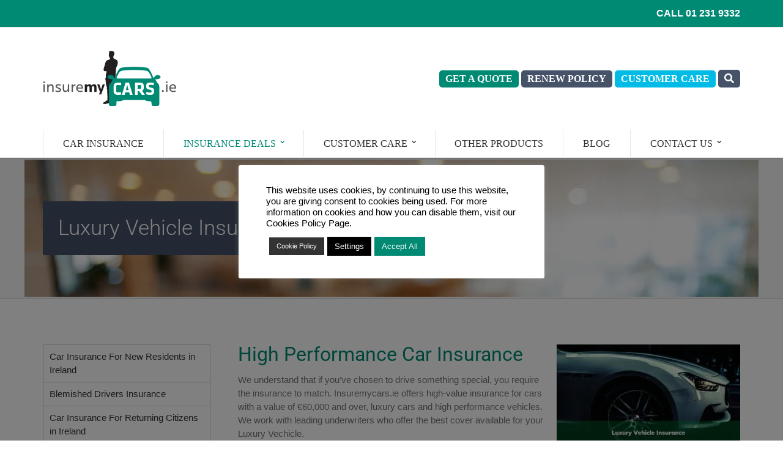

--- FILE ---
content_type: text/css
request_url: https://insuremycars.ie/wp-content/cache/wpfc-minified/8jjdzfsz/8b2e5.css
body_size: 15300
content:
@charset 'UTF-8';
#cookie-law-info-bar {
font-size: 15px;
margin: 0 auto;
padding: 12px 10px;
position: absolute;
text-align: center;
box-sizing: border-box;
width:100%;
z-index: 9999; display: none;
left:0px;
font-weight:300;
box-shadow: 0 -1px 10px 0 rgba(172, 171, 171, 0.3);
}
#cookie-law-info-again {
font-size: 10pt;
margin: 0;
padding:5px 10px;
text-align: center;
z-index: 9999;
cursor: pointer;
box-shadow: #161616 2px 2px 5px 2px;
}
#cookie-law-info-bar span {
vertical-align: middle;
} .cli-plugin-button, .cli-plugin-button:visited {
display: inline-block;
padding: 9px 12px;
color: #fff;
text-decoration: none;
position: relative;
cursor: pointer;
margin-left: 5px;
text-decoration: none;
}
.cli-plugin-main-link {
margin-left:0px;
font-weight: 550; text-decoration: underline;
}
.cli-plugin-button:hover {
background-color: #111;
color: #fff;
text-decoration: none;
}
.small.cli-plugin-button, .small.cli-plugin-button:visited {
font-size: 11px;
}
.cli-plugin-button, .cli-plugin-button:visited,
.medium.cli-plugin-button, .medium.cli-plugin-button:visited {
font-size: 13px;
font-weight: 400;
line-height: 1;
}
.large.cli-plugin-button, .large.cli-plugin-button:visited {
font-size: 14px;
padding: 8px 14px 9px;
}
.super.cli-plugin-button, .super.cli-plugin-button:visited {
font-size: 34px;
padding: 8px 14px 9px;
}
.pink.cli-plugin-button, .magenta.cli-plugin-button:visited {
background-color: #e22092;
}
.pink.cli-plugin-button:hover {
background-color: #c81e82;
}
.green.cli-plugin-button, .green.cli-plugin-button:visited {
background-color: #91bd09;
}
.green.cli-plugin-button:hover {
background-color: #749a02;
}
.red.cli-plugin-button, .red.cli-plugin-button:visited {
background-color: #e62727;
}
.red.cli-plugin-button:hover {
background-color: #cf2525;
}
.orange.cli-plugin-button, .orange.cli-plugin-button:visited {
background-color: #ff5c00;
}
.orange.cli-plugin-button:hover {
background-color: #d45500;
}
.blue.cli-plugin-button, .blue.cli-plugin-button:visited {
background-color: #2981e4;
}
.blue.cli-plugin-button:hover {
background-color: #2575cf;
}
.yellow.cli-plugin-button, .yellow.cli-plugin-button:visited {
background-color: #ffb515;
}
.yellow.cli-plugin-button:hover {
background-color: #fc9200;
}
.cli-plugin-button{ margin-top:5px; }
.cli-bar-popup{
-moz-background-clip: padding;
-webkit-background-clip: padding;
background-clip: padding-box;
-webkit-border-radius:30px;
-moz-border-radius:30px;
border-radius:30px;
padding:20px;
}
.cli-powered_by_p{width:100% !important; display:block !important; color:#333; clear:both; font-style:italic !important; font-size:12px !important; margin-top:15px !important; }
.cli-powered_by_a{color:#333; font-weight:600 !important; font-size:12px !important;} .cli-plugin-main-link.cli-plugin-button {
text-decoration: none;
}
.cli-plugin-main-link.cli-plugin-button {
margin-left: 5px;
}.gdpr-container-fluid {
width: 100%;
padding-right: 15px;
padding-left: 15px;
margin-right: auto;
margin-left: auto;
}
.gdpr-row {
display: -ms-flexbox;
display: flex;
-ms-flex-wrap: wrap;
flex-wrap: wrap;
margin-right: -15px;
margin-left: -15px;
}
.gdpr-col-4 {
-ms-flex: 0 0 33.333333%;
flex: 0 0 33.333333%;
max-width: 33.333333%;
}
.gdpr-col-8 {
-ms-flex: 0 0 66.666667%;
flex: 0 0 66.666667%;
max-width: 66.666667%;
}
.gdpr-align-items-stretch {
-ms-flex-align: stretch!important;
align-items: stretch!important;
}
.gdpr-d-flex {
display: -ms-flexbox!important;
display: flex!important;
}
.gdpr-px-0 {
padding-left: 0;
padding-right: 0;
}
.modal-backdrop.show {
opacity: .8;
}
.modal-open {
overflow: hidden
}
.modal-open .gdpr-modal {
overflow-x: hidden;
overflow-y: auto
}
.gdpr-modal.fade .gdpr-modal-dialog {
transition: -webkit-transform .3s ease-out;
transition: transform .3s ease-out;
transition: transform .3s ease-out,-webkit-transform .3s ease-out;
-webkit-transform: translate(0,-25%);
transform: translate(0,-25%)
}
.gdpr-modal.show .gdpr-modal-dialog {
-webkit-transform: translate(0,0);
transform: translate(0,0)
}
.modal-backdrop {
position: fixed;
top: 0;
right: 0;
bottom: 0;
left: 0;
z-index: 1039;
background-color: #000
}
.modal-backdrop.fade {
opacity: 0
}
.modal-backdrop.show {
opacity: .5
}
.gdpr-modal {
position: fixed;
top: 0;
right: 0;
bottom: 0;
left: 0;
z-index: 1050;
display: none;
overflow: hidden;
outline: 0
}
.gdpr-modal a {
text-decoration: none;
}
.gdpr-modal .gdpr-modal-dialog {
position: relative;
width: auto;
margin: .5rem;
pointer-events: none;
font-family: -apple-system,BlinkMacSystemFont,"Segoe UI",Roboto,"Helvetica Neue",Arial,sans-serif,"Apple Color Emoji","Segoe UI Emoji","Segoe UI Symbol";
font-size: 1rem;
font-weight: 400;
line-height: 1.5;
color: #212529;
text-align: left;
display: -ms-flexbox;
display: flex;
-ms-flex-align: center;
align-items: center;
min-height: calc(100% - (.5rem * 2))
}
@media (min-width: 576px) {
.gdpr-modal .gdpr-modal-dialog {
max-width:500px;
margin: 1.75rem auto;
min-height: calc(100% - (1.75rem * 2));
}
}
@media (min-width: 992px) {
.gdpr-modal .gdpr-modal-dialog {
max-width: 900px;
}
}
.gdpr-modal-content {
position: relative;
display: -ms-flexbox;
display: flex;
-ms-flex-direction: column;
flex-direction: column;
width: 100%;
pointer-events: auto;
background-color: #fff;
background-clip: padding-box;
border: 1px solid rgba(0,0,0,.2);
border-radius: .3rem;
outline: 0
}
.gdpr-modal .row {
margin: 0 -15px;
}
.gdpr-modal .modal-body {
padding: 0;
position: relative;
-ms-flex: 1 1 auto;
flex: 1 1 auto;
}
.gdpr-modal .close {
position: absolute;
right: 10px;
top: 10px;
z-index: 1;
padding: 0;
background-color: transparent;
border: 0;
-webkit-appearance: none;
font-size: 1.5rem;
font-weight: 700;
line-height: 1;
color: #000;
text-shadow: 0 1px 0 #fff;
}
.gdpr-modal .close:focus {
outline: 0;
}
.gdpr-switch {
display: inline-block;
position: relative;
min-height: 1px;
padding-left: 70px;
font-size: 14px;
}
.gdpr-switch input[type="checkbox"] {
display:none;
}
.gdpr-switch .gdpr-slider {
background-color: #e3e1e8;
height: 24px;
width: 50px;
bottom: 0;
cursor: pointer;
left: 0;
position: absolute;
right: 0;
top: 0;
transition: .4s;
}
.gdpr-switch .gdpr-slider:before {
background-color: #fff;
bottom: 2px;
content: "";
height: 20px;
left: 2px;
position: absolute;
transition: .4s;
width: 20px;
}
.gdpr-switch input:checked + .gdpr-slider {
background-color:rgb(99, 179, 95);
}
.gdpr-switch input:checked + .gdpr-slider:before {
transform: translateX(26px);
}
.gdpr-switch .gdpr-slider {
border-radius: 34px;
}
.gdpr-switch .gdpr-slider:before {
border-radius: 50%;
}
.gdpr-tab-content>.gdpr-tab-pane {
display: none;
}
.gdpr-tab-content>.active {
display: block;
}
.gdpr-fade {
transition: opacity .15s linear;
}
.gdpr-nav-pills {
display: -ms-flexbox;
display: flex;
-ms-flex-wrap: wrap;
flex-wrap: wrap;
padding-left: 0;
margin-bottom: 0;
list-style: none;
-ms-flex-direction: column !important;
flex-direction: column !important;
align-items: stretch !important;
-ms-align-items: stretch !important;
}
.nav.gdpr-nav-pills, .gdpr-tab-content {
width: 100%;
padding: 30px;
}
.nav.gdpr-nav-pills {
background: #f3f3f3;
}
.nav.gdpr-nav-pills .gdpr-nav-link {
border: 1px solid #0070ad;
margin-bottom: 10px;
color: #0070ad;
font-size: 14px;
display: block;
padding: .5rem 1rem;
border-radius: .25rem;
}
.nav.gdpr-nav-pills .gdpr-nav-link.active, .nav.gdpr-nav-pills .show>.gdpr-nav-link {
background-color: #0070ad;
border: 1px solid #0070ad;
}
.nav.gdpr-nav-pills .gdpr-nav-link.active {
color: #ffffff;
}
.gdpr-tab-content .gdpr-button-wrapper {
padding-top: 30px;
margin-top: 30px;
border-top: 1px solid #d6d6d6;
}
.gdpr-tab-content .gdpr-button-wrapper .btn-gdpr {
background-color: #0070ad;
border-color: #0070ad;
color: #ffffff;
font-size: 14px;
display: inline-block;
font-weight: 400;
text-align: center;
white-space: nowrap;
vertical-align: middle;
-webkit-user-select: none;
-moz-user-select: none;
-ms-user-select: none;
user-select: none;
border: 1px solid transparent;
padding: .375rem .75rem;
font-size: 1rem;
line-height: 1.5;
border-radius: .25rem;
transition: color .15s ease-in-out,background-color .15s ease-in-out,border-color .15s ease-in-out,box-shadow .15s ease-in-out;
}
.gdpr-tab-content p {
color: #343438;
font-size: 14px;
margin-top: 0;
}
.gdpr-tab-content h4 {
font-size: 20px;
margin-bottom: .5rem;
margin-top: 0;
font-family: inherit;
font-weight: 500;
line-height: 1.2;
color: inherit;
}
.cli-container-fluid {
padding-right: 15px;
padding-left: 15px;
margin-right: auto;
margin-left: auto;
}
.cli-row {
display: -ms-flexbox;
display: flex;
-ms-flex-wrap: wrap;
flex-wrap: wrap;
margin-right: -15px;
margin-left: -15px;
}
.cli-col-4 {
-ms-flex: 0 0 33.333333%;
flex: 0 0 33.333333%;
max-width: 33.333333%;
}
.cli-col-8 {
-ms-flex: 0 0 66.666667%;
flex: 0 0 66.666667%;
max-width: 66.666667%;
}
.cli-align-items-stretch {
-ms-flex-align: stretch!important;
align-items: stretch!important;
}
.cli-d-flex {
display: -ms-flexbox!important;
display: flex!important;
}
.cli-px-0 {
padding-left: 0;
padding-right: 0;
}
.cli-btn {
cursor: pointer;
font-size: 14px;
display: inline-block;
font-weight: 400;
text-align: center;
white-space: nowrap;
vertical-align: middle;
-webkit-user-select: none;
-moz-user-select: none;
-ms-user-select: none;
user-select: none;
border: 1px solid transparent;
padding: .5rem 1.25rem;
line-height: 1;
border-radius: .25rem;
transition: all .15s ease-in-out;
}
.cli-btn:hover {
opacity: .8;
}
.cli-read-more-link {
cursor: pointer;
font-size: 15px;
font-weight: 500;
text-decoration: underline;
}
.cli-btn:focus {
outline: 0;
}
.cli-modal-backdrop.cli-show {
opacity: .8;
}
.cli-modal-open {
overflow: hidden
}
.cli-barmodal-open {
overflow: hidden
}
.cli-modal-open .cli-modal {
overflow-x: hidden;
overflow-y: auto
}
.cli-modal.cli-fade .cli-modal-dialog {
transition: -webkit-transform .3s ease-out;
transition: transform .3s ease-out;
transition: transform .3s ease-out,-webkit-transform .3s ease-out;
-webkit-transform: translate(0,-25%);
transform: translate(0,-25%)
}
.cli-modal.cli-show .cli-modal-dialog {
-webkit-transform: translate(0,0);
transform: translate(0,0)
}
.cli-modal-backdrop {
position: fixed;
top: 0;
right: 0;
bottom: 0;
left: 0;
z-index: 1040;
background-color: #000;
display: none;
}
.cli-modal-backdrop.cli-fade {
opacity: 0
}
.cli-modal-backdrop.cli-show {
opacity: .5;
display: block;
}
.cli-modal.cli-show {
display: block;
}
.cli-modal a {
text-decoration: none;
}
.cli-modal .cli-modal-dialog {
position: relative;
width: auto;
margin: .5rem;
pointer-events: none;
font-family: -apple-system,BlinkMacSystemFont,"Segoe UI",Roboto,"Helvetica Neue",Arial,sans-serif,"Apple Color Emoji","Segoe UI Emoji","Segoe UI Symbol";
font-size: 1rem;
font-weight: 400;
line-height: 1.5;
color: #212529;
text-align: left;
display: -ms-flexbox;
display: flex;
-ms-flex-align: center;
align-items: center;
min-height: calc(100% - (.5rem * 2))
}
@media (min-width: 576px) {
.cli-modal .cli-modal-dialog {
max-width:500px;
margin: 1.75rem auto;
min-height: calc(100% - (1.75rem * 2))
}
}
@media (min-width: 992px) {
.cli-modal .cli-modal-dialog {
max-width: 900px;
}
}
.cli-modal-content {
position: relative;
display: -ms-flexbox;
display: flex;
-ms-flex-direction: column;
flex-direction: column;
width: 100%;
pointer-events: auto;
background-color: #fff;
background-clip: padding-box;
border-radius: .3rem;
outline: 0
}
.cli-modal .row {
margin: 0 -15px;
}
.cli-modal .modal-body {
padding: 0;
position: relative;
-ms-flex: 1 1 auto;
flex: 1 1 auto;
}
.cli-modal .cli-modal-close {
position: absolute;
right: 10px;
top: 10px;
z-index: 1;
padding: 0;
background-color: transparent !important;
border: 0;
-webkit-appearance: none;
font-size: 1.5rem;
font-weight: 700;
line-height: 1;
color: #000;
text-shadow: 0 1px 0 #fff;
}
.cli-modal .cli-modal-close:focus {
outline: 0;
}
.cli-switch {
display: inline-block;
position: relative;
min-height: 1px;
padding-left: 70px;
font-size: 14px;
}
.cli-switch input[type="checkbox"] {
display:none;
}
.cli-switch .cli-slider {
background-color: #e3e1e8;
height: 24px;
width: 50px;
bottom: 0;
cursor: pointer;
left: 0;
position: absolute;
right: 0;
top: 0;
transition: .4s;
}
.cli-switch .cli-slider:before {
background-color: #fff;
bottom: 2px;
content: "";
height: 20px;
left: 2px;
position: absolute;
transition: .4s;
width: 20px;
}
.cli-switch input:checked + .cli-slider {
background-color: #00acad
}
.cli-switch input:checked + .cli-slider:before {
transform: translateX(26px);
}
.cli-switch .cli-slider {
border-radius: 34px;
}
.cli-switch .cli-slider:before {
border-radius: 50%;
}
.cli-tab-content {
background: #ffffff;
}
.cli-tab-content>.cli-active {
display: block;
}
.cli-fade {
transition: opacity .15s linear;
}
.cli-nav-pills {
display: -ms-flexbox;
display: flex;
-ms-flex-wrap: wrap;
flex-wrap: wrap;
padding-left: 0;
margin-bottom: 0;
list-style: none;
-ms-flex-direction: column;
flex-direction: column;
}
.cli-nav-pills, .cli-tab-content {
width: 100%;
padding: 30px;
}
@media (max-width: 767px) {
.cli-nav-pills, .cli-tab-content {
padding: 30px 10px;
}
}
.cli-nav-pills {
background: #f3f3f3;
}
.cli-nav-pills .cli-nav-link {
border: 1px solid #00acad;
margin-bottom: 10px;
color: #00acad;
font-size: 14px;
display: block;
padding: .5rem 1rem;
border-radius: .25rem;
cursor: pointer
}
.cli-nav-pills .cli-nav-link.cli-active, .cli-nav-pills .cli-show>.cli-nav-link {
background-color: #00acad;
border: 1px solid #00acad;
}
.cli-nav-pills .cli-nav-link.cli-active {
color: #ffffff;
}
.cli-tab-content .cli-button-wrapper {
padding-top: 30px;
margin-top: 30px;
border-top: 1px solid #d6d6d6;
}
.cli-tab-content p {
color: #343438;
font-size: 14px;
margin-top: 0;
}
.cli-tab-content h4 {
font-size: 20px;
margin-bottom: 1.5rem;
margin-top: 0;
font-family: inherit;
font-weight: 500;
line-height: 1.2;
color: inherit;
} .cli-container-fluid {
padding-right: 15px;
padding-left: 15px;
margin-right: auto;
margin-left: auto;
}
.cli-row {
display: -ms-flexbox;
display: flex;
-ms-flex-wrap: wrap;
flex-wrap: wrap;
margin-right: -15px;
margin-left: -15px;
}
.cli-col-4 {
-ms-flex: 0 0 33.333333%;
flex: 0 0 33.333333%;
max-width: 33.333333%;
}
.cli-col-8 {
-ms-flex: 0 0 66.666667%;
flex: 0 0 66.666667%;
max-width: 66.666667%;
flex-direction: column;
}
.cli-align-items-stretch {
-ms-flex-align: stretch!important;
align-items: stretch!important;
}
.cli-d-flex {
display: -ms-flexbox!important;
display: flex!important;
}
.cli-px-0 {
padding-left: 0;
padding-right: 0;
}
.cli-btn {
cursor: pointer;
font-size: 14px;
display: inline-block;
font-weight: 400;
text-align: center;
white-space: nowrap;
vertical-align: middle;
-webkit-user-select: none;
-moz-user-select: none;
-ms-user-select: none;
user-select: none;
border: 1px solid transparent;
padding: .5rem 1.25rem;
line-height: 1;
border-radius: .25rem;
transition: all .15s ease-in-out;
}
.cli-btn:hover {
opacity: .8;
}
.cli-read-more-link {
cursor: pointer;
font-size: 15px;
font-weight: 500;
text-decoration: underline;
}
.cli-btn:focus {
outline: 0;
}
.cli-modal-backdrop.cli-show {
opacity: .8;
}
.cli-modal-open {
overflow: hidden
}
.cli-barmodal-open {
overflow: hidden
}
.cli-modal-open .cli-modal {
overflow-x: hidden;
overflow-y: auto
}
.cli-modal.cli-fade .cli-modal-dialog {
transition: -webkit-transform .3s ease-out;
transition: transform .3s ease-out;
transition: transform .3s ease-out,-webkit-transform .3s ease-out;
-webkit-transform: translate(0,-25%);
transform: translate(0,-25%)
}
.cli-modal.cli-show .cli-modal-dialog {
-webkit-transform: translate(0,0);
transform: translate(0,0)
}
.cli-modal-backdrop {
position: fixed;
top: 0;
right: 0;
bottom: 0;
left: 0;
z-index: 1040;
background-color: #000;
-webkit-transform:scale(0);
transform:scale(0);
transition: opacity ease-in-out 0.5s;
}
.cli-modal-backdrop.cli-fade {
opacity: 0;
}
.cli-modal-backdrop.cli-show {
opacity: .5;
-webkit-transform:scale(1);
transform:scale(1);
}
.cli-modal {
position: fixed;
top: 0;
right: 0;
bottom: 0;
left: 0;
z-index: 99999;
transform: scale(0);
overflow: hidden;
outline: 0;
display: none;
}
.cli-modal a {
text-decoration: none;
}
.cli-modal .cli-modal-dialog {
position: relative;
width: auto;
margin: .5rem;
pointer-events: none;
font-family: inherit;
font-size: 1rem;
font-weight: 400;
line-height: 1.5;
color: #212529;
text-align: left;
display: -ms-flexbox;
display: flex;
-ms-flex-align: center;
align-items: center;
min-height: calc(100% - (.5rem * 2))
}
@media (min-width: 576px) {
.cli-modal .cli-modal-dialog {
max-width:500px;
margin: 1.75rem auto;
min-height: calc(100% - (1.75rem * 2))
}
}
.cli-modal-content {
position: relative;
display: -ms-flexbox;
display: flex;
-ms-flex-direction: column;
flex-direction: column;
width: 100%;
pointer-events: auto;
background-color: #fff;
background-clip: padding-box;
border-radius: .2rem;
box-sizing: border-box;
outline: 0
}
.cli-modal .row {
margin: 0 -15px;
}
.cli-modal .modal-body {
padding: 0;
position: relative;
-ms-flex: 1 1 auto;
flex: 1 1 auto;
}
.cli-modal .cli-modal-close:focus {
outline: 0;
}
.cli-switch {
display: inline-block;
position: relative;
min-height: 1px;
padding-left: 38px;
font-size: 14px;
}
.cli-switch input[type="checkbox"] {
display:none;
}
.cli-switch .cli-slider {
background-color: #e3e1e8;
height: 20px;
width: 38px;
bottom: 0;
cursor: pointer;
left: 0;
position: absolute;
right: 0;
top: 0;
transition: .4s;
}
.cli-switch .cli-slider:before {
background-color: #fff;
bottom: 2px;
content: "";
height: 15px;
left: 3px;
position: absolute;
transition: .4s;
width: 15px;
}
.cli-switch input:checked + .cli-slider {
background-color: #61a229;
}
.cli-switch input:checked + .cli-slider:before {
transform: translateX(18px);
}
.cli-switch .cli-slider {
border-radius: 34px;
font-size:0;
}
.cli-switch .cli-slider:before {
border-radius: 50%;
}
.cli-tab-content {
background: #ffffff;
}
.cli-nav-pills {
display: -ms-flexbox;
display: flex;
-ms-flex-wrap: wrap;
flex-wrap: wrap;
padding-left: 0;
margin-bottom: 0;
list-style: none;
-ms-flex-direction: column;
flex-direction: column;
}
.cli-nav-pills, .cli-tab-content {
width: 100%;
padding:5px 30px 5px 5px;
box-sizing: border-box;
}
@media (max-width: 767px) {
.cli-nav-pills, .cli-tab-content {
padding: 30px 10px;
}
}
.cli-nav-pills {
background: #fff;
}
.cli-nav-pills .cli-nav-link {
border: 1px solid #cccccc;
margin-bottom: 10px;
color:#2a2a2a;
font-size: 14px;
display: block;
padding: .5rem 1rem;
border-radius: .25rem;
cursor: pointer
}
.cli-nav-pills .cli-nav-link.cli-active, .cli-nav-pills .cli-show>.cli-nav-link {
background-color: #f6f6f9;
border: 1px solid #cccccc;
}
.cli-nav-pills .cli-nav-link.cli-active {
color:#2a2a2a;
}
.cli-tab-content .cli-button-wrapper {
padding-top: 30px;
margin-top: 30px;
border-top: 1px solid #d6d6d6;
}
.cli-tab-content p {
color: #343438;
font-size: 14px;
margin-top: 0;
}
.cli-tab-content h4 {
font-size: 20px;
margin-bottom: 1.5rem;
margin-top: 0;
font-family: inherit;
font-weight: 500;
line-height: 1.2;
color: inherit;
} #cookie-law-info-bar .cli-nav-pills,#cookie-law-info-bar .cli-tab-content,#cookie-law-info-bar .cli-nav-pills .cli-show>.cli-nav-link,#cookie-law-info-bar a.cli-nav-link.cli-active{
background: transparent;
}
#cookie-law-info-bar .cli-nav-pills .cli-nav-link.cli-active,#cookie-law-info-bar  .cli-nav-link,#cookie-law-info-bar .cli-tab-container p,#cookie-law-info-bar span.cli-necessary-caption,#cookie-law-info-bar .cli-switch .cli-slider:after
{
color:inherit;
}
#cookie-law-info-bar .cli-tab-header a:before
{
border-right: 1px solid currentColor;
border-bottom: 1px solid currentColor;
}
#cookie-law-info-bar .cli-row
{
margin-top:20px;
}
#cookie-law-info-bar .cli-col-4
{
-webkit-box-flex: 0;
-ms-flex: 0 0 auto;
flex: 0 0 auto;
width: auto;
max-width: none;
}
#cookie-law-info-bar .cli-col-8
{
flex-basis: 0;
-webkit-box-flex: 1;
-ms-flex-positive: 1;
flex-grow: 1;
max-width: 100%;
}
.cli-wrapper {
max-width: 90%;
float: none;
margin: 0 auto;
}
#cookie-law-info-bar .cli-tab-content h4
{
margin-bottom:0.5rem;
}
#cookie-law-info-bar .cli-nav-pills .cli-nav-link
{
padding: .2rem 0.5rem;
}
#cookie-law-info-bar .cli-tab-container
{
display:none;
text-align:left;
} .cli-tab-footer .cli-btn {
background-color: #00acad;
padding: 10px 15px;
text-decoration:none;
}
.cli-tab-footer .wt-cli-privacy-accept-btn {
background-color: #61a229;
color: #ffffff;
border-radius: 0;
}
.cli-tab-footer {
width:100%;
text-align:right;
padding: 20px 0;
} .cli-col-12
{
width:100%;
}
.cli-tab-header
{
display: flex;
justify-content: space-between;
}
.cli-tab-header a:before {
width: 10px;
height: 2px;
left: 0;
top: calc(50% - 1px);
}
.cli-tab-header a:after {
width: 2px;
height: 10px;
left: 4px;
top: calc(50% - 5px);
-webkit-transform: none;
transform: none;
}
.cli-tab-header a:before {
width: 7px;
height: 7px;
border-right: 1px solid #4a6e78;
border-bottom: 1px solid #4a6e78;
content: " ";
transform: rotate(-45deg);
-webkit-transition: all 0.2s ease-in-out;
-moz-transition: all 0.2s ease-in-out;
transition: all 0.2s ease-in-out;
margin-right:10px;
}
.cli-tab-header a.cli-nav-link  {
position: relative;
display: flex;
align-items: center;
font-size:14px;
color:#000;
text-transform: capitalize;
}
.cli-tab-header.cli-tab-active .cli-nav-link:before
{
transform: rotate(45deg);
-webkit-transition: all 0.2s ease-in-out;
-moz-transition: all 0.2s ease-in-out;
transition: all 0.2s ease-in-out;
}
.cli-tab-header {
border-radius: 5px;
padding: 12px 15px;
cursor: pointer;
transition: background-color 0.2s ease-out 0.3s, color 0.2s ease-out 0s;
background-color:#f2f2f2;
}
.cli-modal .cli-modal-close {
position: absolute;
right: 0;
top: 0;
z-index: 1;
-webkit-appearance: none;
width: 40px;
height: 40px;
padding: 0;
border-radius: 50%;
padding: 10px;
background: transparent;
border:none;
min-width: 40px;
}
.cli-tab-container h4,.cli-tab-container h1 {
font-family: inherit;
font-size: 16px;
margin-bottom: 15px;
margin:10px 0;
}
#cliSettingsPopup .cli-tab-section-container {
padding-top: 12px;
}
.cli-tab-container p ,.cli-privacy-content-text{
font-size: 14px;
line-height: 1.4;
margin-top: 0;
padding: 0;
color: #000;
}
.wt-cli-privacy
{
display:none;
}
.cli-tab-content
{
display:none;
}
.cli-tab-section .cli-tab-content
{
padding: 10px 20px 5px 20px;
}
.cli-tab-section
{
margin-top:5px;
}
@media (min-width: 992px) {
.cli-modal .cli-modal-dialog {
max-width: 645px;
}
}
.cli-switch .cli-slider:after{
content: attr(data-cli-disable);
position: absolute;
right: 50px;
color: #000;
font-size:12px;
text-align:right;
min-width: 80px;
}
.cli-switch input:checked + .cli-slider:after
{
content: attr(data-cli-enable);
}
.cli-privacy-overview:not(.cli-collapsed) .cli-privacy-content {
max-height: 60px;
transition: max-height 0.15s ease-out;
overflow: hidden;
}
a.cli-privacy-readmore {
font-size: 12px;
margin-top: 12px;
display: inline-block;
padding-bottom: 0;
cursor: pointer;
color:#000;
text-decoration: underline;
}
.cli-modal-footer {
position: relative;
}
a.cli-privacy-readmore:before {
content: attr(data-readmore-text);
}
.cli-collapsed a.cli-privacy-readmore:before {
content: attr(data-readless-text);
}
.cli-collapsed .cli-privacy-content
{
transition: max-height 0.25s ease-in;
}
.cli-privacy-content p
{
margin-bottom:0;
}
.cli-modal-close svg {
fill: #000;
}
span.cli-necessary-caption {
color: #000;
font-size: 12px;
}
.cli-tab-section.cli-privacy-tab {
display: none;
}
#cookie-law-info-bar .cli-tab-section.cli-privacy-tab {
display: block;
}
#cookie-law-info-bar .cli-privacy-overview {
display: none;
}
.cli-tab-container .cli-row
{
max-height: 500px;
overflow-y: auto;
}
.cli-modal.cli-blowup.cli-out {
z-index: -1;
}
.cli-modal.cli-blowup {
z-index: 999999;
transform: scale(1);
}
.cli-modal.cli-blowup .cli-modal-dialog {
animation: blowUpModal 0.5s cubic-bezier(0.165, 0.84, 0.44, 1) forwards;
}
.cli-modal.cli-blowup.cli-out .cli-modal-dialog
{
animation: blowUpModalTwo 0.5s cubic-bezier(0.165, 0.84, 0.44, 1) forwards;
}
@keyframes blowUpContent {
0% {
transform: scale(1);
opacity: 1;
}
99.9% {
transform: scale(2);
opacity: 0;
}
100% {
transform: scale(0);
}
}
@keyframes blowUpContentTwo {
0% {
transform: scale(2);
opacity: 0;
}
100% {
transform: scale(1);
opacity: 1;
}
}
@keyframes blowUpModal {
0% {
transform: scale(0);
}
100% {
transform: scale(1);
}
}
@keyframes blowUpModalTwo {
0% {
transform: scale(1);
opacity: 1;
}
50% {
transform: scale(0.5);
opacity: 0;
}
100% {
transform: scale(0);
opacity: 0;
}
}
.cli-tab-section .cookielawinfo-row-cat-table td, .cli-tab-section .cookielawinfo-row-cat-table th {
font-size: 12px;
}
.cli_settings_button
{
cursor: pointer;
} .wt-cli-sr-only
{
display: none;
font-size:16px;
} a.wt-cli-element.cli_cookie_close_button {
text-decoration: none;
color: #333333;
font-size: 22px;
line-height: 22px;
cursor: pointer;
position: absolute;
right: 10px;
top: 5px;
} .cli-bar-container{
float: none;
margin: 0 auto;
display: -webkit-box;
display: -moz-box;
display: -ms-flexbox;
display: -webkit-flex;
display: flex;
justify-content: space-between;
-webkit-box-align: center;
-moz-box-align: center;
-ms-flex-align: center;
-webkit-align-items: center;
align-items: center;
}
.cli-bar-btn_container {
margin-left: 20px;
display: -webkit-box;
display: -moz-box;
display: -ms-flexbox;
display: -webkit-flex;
display: flex;
-webkit-box-align: center;
-moz-box-align: center;
-ms-flex-align: center;
-webkit-align-items: center;
align-items: center;
flex-wrap: nowrap;
}
.cli-style-v2 a
{
cursor: pointer;
}
.cli-bar-btn_container a {
white-space: nowrap;
}
.cli-style-v2 .cli-plugin-main-link
{
font-weight:inherit;
}
.cli-style-v2
{
font-size: 11pt;
line-height: 18px;
font-weight:normal;
}
#cookie-law-info-bar[data-cli-type="widget"] .cli-bar-container,#cookie-law-info-bar[data-cli-type="popup"] .cli-bar-container{
display: block;
}
.cli-style-v2 .cli-bar-message {
width: 70%;
text-align: left;
}
#cookie-law-info-bar[data-cli-type="widget"] .cli-bar-message,#cookie-law-info-bar[data-cli-type="popup"] .cli-bar-message
{
width:100%;
}
#cookie-law-info-bar[data-cli-type="widget"] .cli-style-v2 .cli-bar-btn_container {
margin-top:8px;
margin-left: 0px;
flex-wrap: wrap;
} #cookie-law-info-bar[data-cli-type="popup"] .cli-style-v2 .cli-bar-btn_container {
margin-top:8px;
margin-left: 0px;
}
#cookie-law-info-bar[data-cli-style="cli-style-v2"] .cli_messagebar_head{
text-align: left; margin-bottom: 5px;
margin-top: 0px;
font-size: 16px;
} .cli-style-v2 .cli-bar-message .wt-cli-ccpa-element,.cli-style-v2 .cli-bar-message .wt-cli-ccpa-checkbox {
margin-top: 5px;
}
.cli-style-v2 .cli-bar-btn_container .cli_action_button ,
.cli-style-v2 .cli-bar-btn_container .cli-plugin-main-link,
.cli-style-v2 .cli-bar-btn_container .cli_settings_button
{
margin-left: 5px;
}
.wt-cli-ccpa-checkbox label {
font-size: inherit;
cursor: pointer;
margin: 0px 0px 0px 5px;
} #cookie-law-info-bar[data-cli-style="cli-style-v2"]
{
padding: 14px 25px;
}
#cookie-law-info-bar[data-cli-style="cli-style-v2"][data-cli-type="widget"]
{
padding:32px 30px;
}
#cookie-law-info-bar[data-cli-style="cli-style-v2"][data-cli-type="popup"] {
padding: 32px 45px;
}
.cli-style-v2 .cli-plugin-main-link:not(.cli-plugin-button), .cli-style-v2 .cli_settings_button:not(.cli-plugin-button),.cli-style-v2 .cli_action_button:not(.cli-plugin-button){
text-decoration: underline;
}
.cli-style-v2 .cli-bar-btn_container .cli-plugin-button {
margin-top: 5px;
margin-bottom: 5px;
}
a.wt-cli-ccpa-opt-out {
white-space: nowrap;
text-decoration: underline;
}
.wt-cli-necessary-checkbox {
display: none !important;
}
@media (max-width: 985px) {
.cli-style-v2 .cli-bar-message
{
width:100%;
}
.cli-style-v2.cli-bar-container
{
justify-content:left;
flex-wrap: wrap;
}
.cli-style-v2 .cli-bar-btn_container {
margin-left:0px;
margin-top: 10px;
}
#cookie-law-info-bar[data-cli-style="cli-style-v2"],#cookie-law-info-bar[data-cli-style="cli-style-v2"][data-cli-type="widget"],#cookie-law-info-bar[data-cli-style="cli-style-v2"][data-cli-type="popup"]
{
padding: 25px 25px;
}
} .wt-cli-ckyes-brand-logo {
display: flex;
align-items: center;
font-size: 9px;
color: #111111;
font-weight: normal;
}
.wt-cli-ckyes-brand-logo img{
width: 65px;
margin-left: 2px;
}
.wt-cli-privacy-overview-actions {
padding-bottom:0;
}
@media only screen and (max-width: 479px) and (min-width: 320px){
.cli-style-v2 .cli-bar-btn_container {
flex-wrap: wrap;
}
} .wt-cli-cookie-description {
font-size: 14px;
line-height: 1.4;
margin-top: 0;
padding: 0;
color: #000;
}#toc_container li,#toc_container ul{margin:0;padding:0}#toc_container.no_bullets li,#toc_container.no_bullets ul,#toc_container.no_bullets ul li,.toc_widget_list.no_bullets,.toc_widget_list.no_bullets li{background:0 0;list-style-type:none;list-style:none}#toc_container.have_bullets li{padding-left:12px}#toc_container ul ul{margin-left:1.5em}#toc_container{background:#f9f9f9;border:1px solid #aaa;padding:10px;margin-bottom:1em;width:auto;display:table;font-size:95%}#toc_container.toc_light_blue{background:#edf6ff}#toc_container.toc_white{background:#fff}#toc_container.toc_black{background:#000}#toc_container.toc_transparent{background:none transparent}#toc_container p.toc_title{text-align:center;font-weight:700;margin:0;padding:0}#toc_container.toc_black p.toc_title{color:#aaa}#toc_container span.toc_toggle{font-weight:400;font-size:90%}#toc_container p.toc_title+ul.toc_list{margin-top:1em}.toc_wrap_left{float:left;margin-right:10px}.toc_wrap_right{float:right;margin-left:10px}#toc_container a{text-decoration:none;text-shadow:none}#toc_container a:hover{text-decoration:underline}.toc_sitemap_posts_letter{font-size:1.5em;font-style:italic}body .wp-show-posts a{box-shadow:0 0 0 transparent}.wp-show-posts-entry-title a{text-decoration:none}a.wp-show-posts-read-more,a.wp-show-posts-read-more:visited{display:inline-block;padding:8px 15px;border:2px solid #222;color:#222;font-size:.8em;text-decoration:none}.wpsp-read-more{margin:0 0 1em;display:inline-block}a.wp-show-posts-read-more:focus,a.wp-show-posts-read-more:hover{border:2px solid transparent;color:#fff;background:#222;text-decoration:none}.wp-show-posts-image{margin-bottom:1em}.wp-show-posts-image.wpsp-image-left{float:left;margin-right:1.5em}.wp-show-posts-image.wpsp-image-right{float:right;margin-left:1.5em}.wp-show-posts-image.wpsp-image-center{display:block;text-align:center}.wp-show-posts-image img{margin:0!important;vertical-align:bottom;height:auto}.wp-show-posts-entry-header{margin:0 0 1em;padding:0}.wp-show-posts .wp-show-posts-entry-title{margin:0}.wp-show-posts-updated{display:none}.wp-show-posts-entry-content,.wp-show-posts-entry-summary{margin-bottom:1em}.wp-show-posts-entry-meta{font-size:.8em}.wp-show-posts-separator{opacity:.5}.wp-show-posts-meta a,.wp-show-posts-meta a:visited{color:rgba(0,0,0,.5)}.stack-wp-show-posts-byline,.stack-wp-show-posts-posted-on{display:block}.wp-show-posts-entry-meta-below-post{margin-bottom:1em}.wp-show-posts-columns:not(.wp-show-posts-masonry){display:flex;flex-wrap:wrap}.wp-show-posts-columns .wp-show-posts-single:not(.wp-show-posts-masonry-block){display:flex;flex-direction:row}.wp-show-posts-columns .wp-show-posts-single:not(.wp-show-posts-masonry-block) .wp-show-posts-image img{flex:0 0 auto;object-fit:scale-down}.wpsp-clear{clear:both;display:block;overflow:hidden;visibility:hidden;width:0;height:0}.wp-show-posts:not(.wp-show-posts-columns) .wp-show-posts-single:not(:last-child){margin-bottom:2em}.wpsp-load-more{margin-top:2em}.wp-show-posts-columns .wp-show-posts-inner{flex:1}.wp-show-posts-inner:after{clear:both;display:table;content:'';width:0;height:0;overflow:hidden;visibility:hidden}.wp-show-posts-single.post{margin-bottom:0}@media (min-width:768px){.wpsp-col-1,.wpsp-col-10,.wpsp-col-11,.wpsp-col-12,.wpsp-col-2,.wpsp-col-20,.wpsp-col-3,.wpsp-col-4,.wpsp-col-5,.wpsp-col-6,.wpsp-col-7,.wpsp-col-8,.wpsp-col-9{float:left}.wpsp-col-1{width:8.333333%}.wpsp-col-2{width:16.666667%}.wpsp-col-3{width:25%}.wpsp-col-4{width:33.333%}.wpsp-col-5{width:41.666667%}.wpsp-col-6{width:50%}.wpsp-col-7{width:58.333333%}.wpsp-col-8{width:66.666667%}.wpsp-col-9{width:75%}.wpsp-col-10{width:83.333333%}.wpsp-col-11{width:91.666667%}.wpsp-col-12{width:100%}.wpsp-col-20{width:20%}}@media (max-width:767px){.wp-show-posts-columns,.wp-show-posts-inner{margin-left:0!important;margin-right:0!important}.wp-show-posts-columns .wp-show-posts-single{display:block;width:100%}.wp-show-posts-image.wpsp-image-left,.wp-show-posts-image.wpsp-image-right{float:none;margin-right:0;margin-left:0}}.wp-show-posts-inner :last-child{margin-bottom:0}.screen-reader-text{clip:rect(1px,1px,1px,1px);position:absolute!important}.screen-reader-text:active,.screen-reader-text:focus,.screen-reader-text:hover{background-color:#f1f1f1;border-radius:3px;box-shadow:0 0 2px 2px rgba(0,0,0,.6);clip:auto!important;color:#21759b;display:block;font-size:14px;font-weight:700;height:auto;left:5px;line-height:normal;padding:15px 23px 14px;text-decoration:none;top:5px;width:auto;z-index:100000}.wpsp-clearfix:after{content:".";display:block;overflow:hidden;visibility:hidden;font-size:0;line-height:0;width:0;height:0}.wp-caption-text,
.gallery-caption,
.bypostauthor {
}.car {
padding: 7px;
background-color: #fff; 
border-top: 5px solid #008973;
margin-top: 10px;
}
.cars {
background-color: #efefef;
padding: 10px;
}
.car > .field_wrap:last-child {
margin-bottom: 0;
}
.search_form_wrap .search-table > div {
display: inline-block;
}
.field_wrap button {
border: none;
background-color: grey;
padding: 5px 15px;
color: #fff;
text-transform: uppercase;
cursor: pointer;
}
.toggle_details {
background-color: #008973;
color: #fff;
text-align: center;
cursor: pointer;
padding: 8px;
margin-bottom: 10px;
}
.car_details { }
button#addCar {
background-color: #008973;
}
button#removeCar {
background-color: #da3737;
}
.search_form_wrap .search-button > button {
height: 29px;
border: 1px solid #b1b1b1;
border-left: 0;
background: #455268;
color: #fff;
}
.search_form_wrap .search-field {
width: 255px;
}
.woocommerce-order.avada-thank-you > h2 {
font-size: 23px !important;
}
body:not(.home) h2 {
font-size: 32px !important;
margin-bottom: 15px !important;
}
.form_radio input[type="radio"] {
width: 20px;
height: 20px;
}
.post-content .fusion-text a {
color: #006e9e;
}
.post-content .fusion-text a.btn {
color: #20bbff;
}
.post-content .fusion-text a:hover {
text-decoration: underline;
}
body .fusion-title h2 {
margin-bottom: 0px !important;
}
.fusion-main-menu .sub-menu {
text-align: left;
}
.post-content .fusion-text .verticle_toggle_button a {
color: #333;
}
.post-content .fusion-text .verticle_toggle_button a:hover {
text-decoration: none;
}
.post-content .fusion-text h2 > a {
color: #333;
}
#wrapper #main .fusion-post-content > .blog-shortcode-post-title {
line-height: 1.2;
font-size: 24px !important;
}
.floating_btn.get_a_quote {
position: fixed;
background: #455268;
top: 0;
bottom: 0;
height: 100px;
width: 100px;
margin: auto;
padding: 15px;
z-index: 99999999999;
color: #fff;
border-radius: 0 100% 100% 0;
text-transform: uppercase;
text-align: center;
left: -16px;
transition: all 1s;
}
.floating_btn.get_a_quote:hover {
left: 0;
border-radius: 100%;
}
.floating_btn.get_a_quote > span {
position: absolute;
top: 50%;
transform: translateY(-50%);
left: 21px;
font-size: 20px;
line-height: 1;
}
#wrapper
footer.fusion-widget-area
.fusion-vertical-menu-widget
.menu
li.current_page_item
> a {
color: #9dbdd7;
}
.requestcallback-area {
text-align: center;
}
.footer_top_strip {
background-color: #008973;
height: 80px;
line-height: 80px;
text-align: center;
color: #fff;
font-size: 29px;
position: relative;
z-index: 999;
}
.overlapsidebar {
position: relative;
z-index: 999999;
background-color: #fff;
}
.footer_strip_text {
font-family: "Ubuntu";
background: #008973;
position: relative;
padding: 0 27px;
}
.fusion-title.color-yellow > h2 {
color: #9dbdd7 !important;
}
a.fusion-button.tc_button-blue {
background-color: #455268;
}
a.fusion-button.tc_button-blue:hover {
background: none;
background-color: #178fc4;
}
.fusion-title.icon {
padding-left: 34px;
position: relative;
}
.fusion-title.icon:before {
font-family: "FontAwesome";
content: "";
position: absolute;
left: 1px;
font-size: 2em;
color: #bebebe;
line-height: 1.7;
}
.fusion-title.icon.icon-bullseye:before {
content: "\f140";
}
.fusion-title.icon.icon-thumbsup:before {
content: "\f164";
}
.fusion-title.icon.icon-diamond:before {
content: "\f219";
font-size: 1.8em;
line-height: 1.9;
}
.fusion-title.icon.icon-arrowLeft:before {
content: "\f0a9";
}
.arrow-linkbox > div {
border-left: 0 !important;
border-right: 0 !important;
}
.fusion-builder-row.fusion-builder-row-inner.fusion-row
> div.arrow-linkbox:hover
.fusion-title
h2,
.fusion-builder-row.fusion-builder-row-inner.fusion-row
> div.arrow-linkbox:hover
.fusion-title:before {
color: #53c9e2;
}
ul.verticle_toggle_button {
list-style: none;
padding-left: 0;
border: 1px solid #cdcdcd;
margin-top: 0;
background-color: #fff;
}
.floating_nav {  }
#floating_nav_holder {
overflow: visible;
}
#floating_nav_holder > .fusion-column-wrapper {
position: sticky;
top: 50px;
}
button.btn-lime {
background-color: #53c9e2;
border: none;
color: #fff;
padding: 7px 14px;
border-radius: 3px;
font-weight: bold;
letter-spacing: 1px;
cursor: pointer;
}
.btn-back-to {
padding: 10px;
border: 1px solid #cdcdcd;
color: #008973;
font-weight: 500;
font-family: "Roboto";
}
.btn-back-to:before {
content: "<";
margin-right: 10px; }
div#custom_html-3 {
margin-bottom: 20px;
margin-top: 35px;
}
main#main {
position: relative;
z-index: 1;
}
.fusion-footer {
position: relative;
z-index: 2;
}
ul.verticle_toggle_button > li {
border-bottom: 1px solid #cdcdcd;
padding: 8px 10px;
cursor: pointer;
}
ul.verticle_toggle_button > li:last-child {
border-bottom: 0;
}
ul.verticle_toggle_button > li:hover,
ul.verticle_toggle_button > li.active {
background-color: #edf1f4;
color: #455268;
font-weight: bold;
}
.flexslider .slides img {
height: 230px;
object-fit: cover;
} ul.tc_list > li:before {
content: "\f0a9";
font-family: "FontAwesome";
color: #53c9e2;
position: absolute;
left: -20px;
}
ul.tc_list > li {
position: relative;
line-height: 1.8;
}
ul.tc_list {
list-style: none;
padding-left: 20px;
}  .circle_inner {
height: 291px;
width: 291px;
border-radius: 100%;
background-position: center;
}
.round-image {
position: relative;
width: 291px;
margin: auto;
}
img.icon_img {
position: absolute;
top: 50%;
transform: translateY(-50%);
left: -26px;
}  .contact_form_wrap {
max-width: 850px;
margin: auto;
}
.contact_form_wrap .cFormField {
width: 50%;
float: left;
}
.cFormField .wpcf7-form-control-wrap input,
.cFormField .wpcf7-form-control-wrap select {
height: 44px !important;
margin-bottom: 20px;
}
.cFormField.countyZip .wpcf7-form-control-wrap {
width: calc(50% - 15px);
display: block;
float: left;
}
.cFormField.countyZip span.wpcf7-form-control-wrap.county {
margin-right: 30px;
}
.contact_form_wrap .cFormTextarea {
margin-bottom: 20px;
} .white_text h2,
.white_text p {
color: #fff !important;
}
.fusion-title.big_yellow_heading h2.title-heading-center {
font-size: 36px !important;
color: #d7cb08;
}
.call_us_box h2 {
font-family: "Source Sans Pro" !important;
line-height: 1.2 !important;
} .fusion-page-title-captions {
background-color: #455268;
padding: 25px;
width: 530px;
max-width: 100%;
}
.fusion-page-title-captions > h3 {
color: #fff !important;
}
.breadcrumbs-bar .fusion-breadcrumbs {
text-align: left;
}
.breadcrumbs-bar {
padding: 10px 0;
border-bottom: 1px solid #e2e2e2;
}
.fusion-breadcrumbs {
font-family: "Roboto Slab";
}
.fusion-breadcrumbs a {
color: #9c9c9c;
}
span.breadcrumb-leaf {
color: #455268;
} .fusion-header-v4 .fusion-header {
padding-top: 0;
}
.fusion-secondary-header,
.fusion-secondary-header a {
color: #fff !important;
}
.fusion-header {
border-bottom: 0 !important;
}
nav.fusion-main-menu > ul {
text-transform: uppercase;
display: flex !important;
}
nav.fusion-main-menu > ul > li {
flex-grow: 1;
text-align: center !important;
border-left: 1px solid #d2d2d2;
}
nav.fusion-main-menu > ul > li.fusion-last-menu-item {
border-right: 1px solid #d2d2d2;
}
a.header_button {
display: inline-block !important;
padding: 6px 10px;
background-color: grey;
color: #fff !important;
border-radius: 5px;
text-transform: uppercase;
font-family: "Source Sans Pro";
}
a.header_button:hover {
box-shadow: 0px 0px 5px rgba(0, 0, 0, 0.8);
}
a.header_button.green {
background-color: #9dbdd7;
}
a.header_button.grey {
background-color: #455268;
}
a.header_button.blue {
background-color: #455268;
}
.background-box-row,
.background-box-row h2 {
color: #fff !important;
font-weight: 300 !important;
}
.white-heading > h2,
.white-heading > h3,
.white-heading > h1 {
color: #fff !important;
}
.light-font > h2,
.light-font > h3,
.light-font > h1 {
font-weight: 300 !important;
}
.half-content-box .fusion-text {
background-color: #fff;
padding: 15px;
}
.green-heading h2,
.green-heading h3 {
color: #9dbdd7 !important;
}
.large_heading h2 {
font-size: 37px !important;
color: #fff !important;
}
.copy_right_top {
border-bottom: 1px solid grey;
padding: 12px 0;
margin-bottom: 12px;
color: #f1f1f1;
}
.ims_latest_news {
margin-top: 30px;
}
.ims_latest_news .recent-posts-content {
padding: 10px;
background-color: #fff;
}
.ims_latest_news h4.entry-title a {
color: #15595c;
font-size: 25px;
font-weight: 100;
}
#hp-testimonials .review p {
font-size: 14px;
font-style: normal;
line-height: 24px;
text-align: left;
color: #62656a !important;
}
#hp-testimonials q {
background-color: #ffffff;
color: #747474;
padding: 0 25px;
}
#hp-testimonials .review p {
font-size: 14px;
font-style: normal;
line-height: 24px;
text-align: left;
color: #62656a !important;
}
#hp-testimonials strong {
color: #aba536;
font-family: "Roboto Slab";
}
#hp-testimonials .author {
text-align: left;
padding: 0 25px;
}
#hp-testimonials .author > span > span {
clear: left;
display: block;
font-size: 12px;
color: #333;
}
#hp-quote ul {
list-style-type: none;
padding: 0;
margin: 10px 0 10px;
}
#hp-quote ul:after {
content: "";
display: block;
clear: both;
}
#hp-quote ul li {
width: 33.33%;
float: left;
}
#hp-quote ul .icon-wrapper {
display: table;
float: left;
}
#hp-quote ul .fusion-li-icon {
display: table-cell;
vertical-align: middle;
text-align: center;
color: #455268 !important;
position: absolute;
font-size: 23px;
}
#hp-quote ul .fusion-li-item {
margin-bottom: 11px;
margin-left: 0;
}
#hp-quote .fusion-li-item-content {
font-size: 20px;
}
.caps {
color: #000;
text-transform: uppercase;
font-size: 12px;
line-height: 24px !important;
}
.btn,
#hp-newsletter input[type="submit"] {
background: #455268;
color: #ffffff;
padding: 13px 29px;
line-height: 17px;
font-size: 14px;
text-transform: uppercase;
border: 1px solid #ffffff;
height: 45px;
transition: all 0.2s;
display: inline-block;
}
.btn.btn_larger {
font-size: 21px;
line-height: 21px;
height: auto;
}
.btn:hover,
#hp-newsletter input[type="submit"]:hover {
background: #ffffff;
color: #455268;
border: 1px solid #455268;
transition: all 0.2s;
}
#hp-newsletter input {
padding: 10px;
height: 40px;
line-height: 20px;
color: #333;
margin-bottom: 20px;
max-width: 420px;
border-radius: 4px;
}
.fusion-footer-widget-area .fusion-columns-5 > .fusion-column {
width: 25%;
}
.fusion-footer-widget-area .fusion-columns-5 > .fusion-column:first-child {
width: 100%;
font-size: 30px;
text-align: right;
color: #aba536; padding: 0;
margin-bottom: 15px;
}
.fusion-footer-widget-area .fusion-columns-5 > .fusion-column .footer-phone a {
font-size: 42px;
color: #fff;
}
#wrapper .fusion-vertical-menu-widget.left .menu li a {
padding: 0 0 5px;
}
.fusion-footer-widget-area .widget_recent_entries li {
padding: 0 0 5px;
}
.fusion-footer-widget-area .widget_recent_entries a:before {
content: "" !important;
}
.option_boxes h3.title-heading-left {
font-size: 36px;
color: #455268;
line-height: 1.1;
}
.tc_mc_field > input {
height: 40px !important;
border-radius: 4px;
}
.tc_mc_field > input[type="email"] {
width: calc(100% - 100px);
margin-right: 7px;
}
.tc_mc_field > input[type="submit"] {
border: none;
width: 90px;
background-color: #9dbdd7;
color: #fff;
}
.mailchimp_form i {
color: #9dbdd7;
} .form_steps { color: #fff;
}
.form_steps > .form_step {
display: inline-block;
padding: 0;
background-color: #455268;
position: relative;
margin-right: 19px;
margin-bottom: 5px;
cursor: default; width: calc(50% - 22px);
height: 0;
vertical-align: middle;
transition: background 1s;
}
div.form_step > span {
position: relative;
top: 50%;
transform: translateY(-50%);
display: block;
} .form_steps > .form_step:after,
.form_steps > .form_step:before {
content: "";
display: none;
width: 0;
height: 0;
border-width: 32px;
border-left-width: 20px;
border-right-width: 0;
border-style: solid;
position: absolute;
top: 0;
border-color: #455268;
transition: border 1s;
}
.form_steps > .form_step.active {
background-color: #53c9e2;
}
.form_steps > .form_step.active:before,
.form_steps > .form_step.active:after {
border-color: #53c9e2;
}
.form_steps > .form_step:after {
border-top-color: rgba(23, 107, 144, 0) !important;
border-bottom-color: rgba(23, 107, 144, 0) !important;
right: -20px;
}
.form_steps > .form_step:before {
border-left-color: rgba(23, 107, 144, 0) !important;
left: -20px;
}
.form_steps > .form_step:first-child:before {
display: none;
}
.form_nav {
display: inline-block;
cursor: default;
background-color: #455268;
color: #fff;
padding: 5px 8px;
text-transform: uppercase;
transition: 0.5s;
}
.nav_wrap {
margin-bottom: 20px;
}
.nav_wrap .form_nav:hover {
background-color: #04435f;
}
.field_wrap .field_input {
float: right;
width: calc(50% - 28px);
margin: 0;
margin-right: 5px;
font-size: 20px;
color: #545454;
height: 36px;
line-height: 36px;
text-transform: capitalize;
}
input.field_input[type="email"] {
text-transform: none;
}
.field_wrap div.field_input {
height: auto;
}
.field_wrap > textarea.field_input {
height: 150px;
}
.field_wrap > label {
float: left;
width: 50%;
font-size: 18px;
line-height: 36px;
}
span.spinner {
background-image: url(//insuremycars.ie/assets/images/spinner.gif);
width: 21px;
height: 21px;
display: inline-block;
background-repeat: no-repeat;
float: right;
margin: 5px;
display: none;
}
label.error {
font-size: 16px;
color: #b50000;
line-height: 1.2;
float: right;
text-align: center;
background-color: #ffa6a6;
border-radius: 0 0 5px 5px;
}
label.error > br {
display: none;
}
.field_wrap:after {
content: "";
display: block;
clear: both;
}
.field_wrap {
margin-bottom: 10px;
padding: 5px;
background-color: #efefef;
}
.form_section {
display: none;
opacity: 0;
transition: opacity 1s;
}
.form_section.block {
display: block;
}
.form_section.active {
opacity: 1;
}
span.info {
display: inline-block;
width: 22px;
height: 22px;
background-color: #455268;
border-radius: 100%;
float: right;
color: #fff;
text-align: center;
position: relative;
cursor: default;
}
span.info > span {
position: absolute;
background: #008973;
padding: 8px;
width: 200px;
bottom: 15px;
left: 16px;
border-radius: 15px 15px 15px 0;
transition: all 0.5s;
opacity: 0;
visibility: hidden;
cursor: default;
text-align: left;
font-size: 13px;
}
span.info:hover > span {
display: inline-block;
opacity: 1;
visibility: visible;
}
.search_form_wrap {
position: relative;
display: none;
}
.search_form_wrap {
position: absolute;
right: -4px;
top: 72px;
padding: 0px; border-radius: 3px;
background: #fff; border: 0;
}
.fusion-header-v4 .searchform {
margin-left: 1px !important;
} .row.ims_incident_form .col-md-6 input,
.row.ims_incident_form .col-md-6 select {
height: 44px;
margin-bottom: 10px;
}
.row.ims_incident_form .col-md-6:nth-child(odd) {
padding-top: 11px;
} div#found_policy {
margin-top: 30px;
padding: 30px;
background-color: #dedede;
font-size: 26px;
font-family: "Roboto Slab";
letter-spacing: 1px;
}
.col-md-5.ims_premium_title {
font-size: 36px;
font-weight: 600;
}
.col-md-7.ims_premium {
font-size: 36px;
color: #48b935;
}
div#spinner {
width: 100%;
text-align: center;
margin-top: 30px;
}
.row.ims_renew_input input {
height: 60px;
}
button#pay_renewal {
width: 100%;
height: 60px;
background-color: #9dbdd7;
color: #fff;
font-size: 20px;
letter-spacing: 1px;
border: 1px solid #9dbdd7;
}
button#find_policy {
width: 100%;
height: 60px;
background-color: #ffffff;
color: #9dbdd7;
font-size: 20px;
letter-spacing: 1px;
border: 1px solid #9dbdd7;
}
button.ims_renewal_disabled {
width: 100%;
height: 60px;
background-color: #9c9c9c;
color: #fff;
font-size: 20px;
letter-spacing: 1px;
border: 1px solid #6d6d6d;
}
input#policy_number {
border: 1px solid #9dbdd7;
font-size: 18px;
letter-spacing: 2px;
}
.row.ims_renew_policy div {
margin-bottom: 20px;
}
.page-id-288 .floating_btn.get_a_quote {
display: none;
}
.display_none {
display: none;
}
.home_address_dropdown {
height: auto;
width: 100%;
font-size: 20px;
color: #545454;
line-height: 36px;
text-transform: capitalize;
list-style: none;
padding: 0px;
}
.field_wrap .home_address_dropdown li {
border-bottom: 1px solid;
cursor: pointer;
}
#knowReg {
color: #008972;
text-decoration: underline;
} @media (max-width: 1024px) {
.floating_nav {
position: initial;
}
}
@media (max-width: 800px) {
.search_form_wrap .searchform {
display: block !important;
}
.floating_btn.get_a_quote {
display: none;
}
}
@media (max-width: 768px) {
.fusion-footer-widget-area {
background-size: cover;
}
span.info {
top: -24px;
}
span.info > span {
left: initial;
right: 10px;
}
.home-intor-text h1 {
font-size: 26px !important;
}
@media (min-width: 800px) {
.home-intor-text h1 {
font-size: 20px !important;
}
}
.fusion-copyright-content {
display: block !important;
}
.footer_top_strip {
height: auto;
}
.footer_strip_text,
.footer_strip_text > span {
display: block;
line-height: initial;
}
}
@media (max-width: 425px) {
a.header_button {
font-size: 12px;
}
.half-content-box.content-right > .fusion-column-wrapper {
padding: 4px !important;
padding-left: 44% !important;
}
.half-content-box.content-left > .fusion-column-wrapper {
padding: 4px !important;
padding-right: 44% !important;
}
a.header_button {
padding: 5px 5px;
}
.form_steps > .form_step {
display: none !important;
}
.form_steps > .form_step.active {
display: block !important;
width: 100%;
}
.field_wrap .field_input,
.field_wrap > label {
width: 100%;
}
.footer-phone a {
display: block;
}
}
.footer_strip_text {
font-size: 26px;
padding: 10px;
}
@media (min-width: 650px) {
.footer_strip_text {
font-size: 30px;
}
}
@media (min-width: 1100px) {
.footer_strip_text {
font-size: 40px;
}
} .text-bold {
font-weight: bold !important;
}
.text-lg {
font-size: 16px !important;
}
.font-roboto {
font-family: "Roboto" !important;
}
.font-ubuntu {
font-family: "Ubuntu" !important;
line-height: 1.1 !important;
}
.float-right {
float: right;
}
.max-w-md {
max-width: 600px;
margin: auto;
}
.max-w-lg {
max-width: 750px;
margin: auto;
}
.pb-8 {
padding-bottom: 1.5rem;
}
.px-8 {
padding-left: 1.5rem;
padding-right: 1.5rem;
}  a.fusion-button.tc_button-blue {
background-color: #455268;
}
.red {
background-color: #b8352d !important;
}
.yellow {
background-color: #53c9e2 !important;
}
.blue { }
.green {
background-color: #008973 !important;
}
.tc_mc_field > input[type="submit"] {
background-color: #53c9e2;
}
.mailchimp_form i {
color: #53c9e2;
}
.post-content .fusion-text a {
color: #008973;
} .fusion-header-v4 .fusion-header {
padding-top: 0px;
padding-bottom: 0px;
}
.fusion-sticky-header-wrapper {
height: auto !important;
}
a.header_button {
font-weight: bold;
}
.fusion-header-content-3-wrapper {
display: none !important;
}
@media (min-width: 800px) {
.fusion-header-content-3-wrapper {
display: flex !important;
}
} .fusion-secondary-header {
font-weight: bold;
font-size: 1rem !important;
}
.fusion-secondary-header .fusion-header-separator {
color: transparent;
} #menu-main-menu li {
padding: 0 30px;
border-color: #e2e6ed !important;
}
.fusion-mobile-menu-icons a,
.fusion-mobile-menu-icons a:after,
.fusion-mobile-menu-icons a:before {
color: #455268 !important;
margin-top: 15px;
}
@media (min-width: 800px) {
.menu-item-has-children .fusion-bar-highlight .menu-text:after {
content: " ⌄";
display: inline-block;
font-size: 1rem;
transform: translateY(-6px) translateX(4px);
}
}
.sub-menu li {
padding: 0 !important;
}
.list-reset {
padding: 0 !important;
list-style-type: none !important;
}
.flex-list {
padding: 0;
}
.flex-list li {
display: flex;
justify-content: center;
font-size: 17px;
}
.flex-list li i {
margin-right: 6px;
padding-top: 6px;
font-size: 10px;
}
.fusion-title.fusion-sep-none .title-heading-left {
line-height: 1;
} a.slider-button {
display: inline-block;
background-color: #455268;
padding: 13px 18px !important;
border-radius: 2px !important;
color: #fff;
font-size: 16px !important;
}
.slider-list {
padding-bottom: 8px !important;
font-weight: 300 !important;
}
.slider-list i {
font-size: 12px !important;
}
.rev_slider_wrapper .rev_slider .tp-leftarrow.tparrows,
.rev_slider_wrapper .rev_slider .tp-rightarrow.tparrows {
background-color: #008973 !important;
border-radius: 50% !important;
}
.second-info-boxes .fusion-column-wrapper .fusion-text {
display: flex;
flex-direction: column;
min-height: 280px;
}
.second-info-boxes .fusion-column-wrapper .fusion-text h3 {
line-height: 1;
margin-bottom: 10px;
}
.second-info-boxes .fusion-column-wrapper .fusion-text p {
flex: 1;
}
.fusion-nav-prev .fusion-nav-next {
background-color: rgba(0, 0, 0, 0) !important;
}
.fusion-nav-prev:before,
.fusion-nav-next:before {
font-size: 16px !important;
font-weight: 900 !important;
color: #000 !important;
}
.fusion-carousel .fusion-carousel-nav .fusion-nav-prev,
.fusion-carousel .fusion-carousel-nav .fusion-nav-next {
background-color: rgba(0, 0, 0, 0) !important;
} .four-column-flex .flex-column .fusion-column-wrapper {
display: flex;
flex-direction: column;
}
.four-column-flex .flex-column .fusion-column-wrapper .fusion-text {
flex: 1;
font-size: 17px;
}
.four-column-flex .flex-column .fusion-column-wrapper .fusion-imageframe {
text-align: right;
}
.four-column-flex .flex-column .fusion-column-wrapper .fusion-imageframe img {
padding: 5px;
margin-right: 10px;
}
.four-column-flex .flex-column .fusion-title .title-heading-left {
line-height: 1;
font-size: 28px !important;
}
.flex-column a.fusion-button {
border-radius: 2px;
font-weight: bold;
width: 100%;
padding-left: 40px;
padding-right: 40px;
}
.flex-column > div {
max-width: 300px;
margin: auto;
} #latest-news-posts .wp-show-posts-inner {
background: #fff;
}
#latest-news-posts .wp-show-posts-columns .wp-show-posts-image img {
object-fit: cover;
width: 100%;
}
#latest-news-posts article header h3 {
text-align: center;
padding: 0 20px;
margin-top: 20px;
margin-bottom: 0 !important;
min-height: 50px;
line-height: 1;
font-size: 28px;
color: #008973;
font-family: "Ubuntu";
}
#latest-news-posts article header h3 a {
color: #008973;
}
#latest-news-posts article .wp-show-posts-entry-summary {
padding: 0 20px;
}
#latest-news-posts .published {
margin: 0 20px;
border-top: 1px solid #e7e7e7;
display: block;
padding: 10px 0;
} .slider .slick-slide > div {
display: flex !important;
flex-direction: column;
height: 100%;
}
@media (min-width: 768px) {
.slider .slick-slide > div {
flex-direction: row;
}
}
.slider .slick-dots {
display: flex;
justify-content: center;
position: unset;
}
.slider .slick-dots li button:before {
font-size: 36px;
}
.slider .slick-dots li {
display: flex;
width: 10px;
}
.slider .slick-dots li button:before {
opacity: 1;
color: #7fc4b9;
}
.slider .slick-dots li.slick-active button:before {
opacity: 1;
color: #008973;
}
.testimonal {
padding: 0 10%;
display: flex !important;
flex-direction: column;
}
.testimonal .message {
font-size: 1rem;
flex: 1;
margin-top: 20px;
margin-bottom: 0;
}
@media (min-width: 768px) {
.testimonal .message {
margin-bottom: 20px;
margin-top: 0;
}
}
.testimonal .name {
font-size: 1.75rem;
color: #008973;
margin-bottom: 0;
}
.testimonal .location {
font-size: 0.875rem;
} .newsletter .title-heading-left {
color: #222;
}
.fusion-footer ul li a {
font-weight: 300 !important;
}
.copy-right-line {
display: flex;
justify-content: space-between;
}
.copy-right-line a {
color: #585b5f !important;
}
.copy-right-line a:hover {
color: #fff !important;
} .fusion-copyright-content .image-wrap {
float: left;
width: 270px;
margin-right: 100%;
margin-bottom: 20px;
}
@media (min-width: 800px) {
.fusion-copyright-content .image-wrap {
float: right;
width: auto;
margin-right: 0;
margin-bottom: 0;
}
} #testimonials-page {
display: flex;
flex-wrap: wrap;
color: #252f3f;
}
#testimonials-page .testimonal {
padding: 0 50px;
width: 100%;
margin-bottom: 30px;
}
@media (min-width: 768px) {
#testimonials-page .testimonal {
width: 50%;
}
}
#testimonials-page .testimonal .name {
margin-top: 20px;
color: #455268;
}
#testimonials-page .testimonal .name:before {
content: "- ";
color: #455268;
}
#testimonials-page .testimonal .location {
color: #008973;
}
.fusion-contact-info {
width: 100%;
display: flex;
align-items: center;
justify-content: flex-end;
}
.woocommerce p {
font-size: 14px !important;
border-top: none !important;
border-bottom: none !important;
line-height: 0 !important;
height: auto !important;
width: auto !important;
color: #fff !important;
font-weight: 700;
margin-left: 5px;
transform: translateY(2px);
}
h2.title-heading-center {
line-height: 1 !important;
font-size: 24px !important;
}
@media (min-width: 768px) {
h2.title-heading-center {
line-height: 1.2 !important;
font-size: 44px !important;
}
}
.breadcrumbs-bar {
border-bottom: none !important;
}
#wrapper .fusion-vertical-menu-widget .menu li.current-menu-item > a,
#wrapper .fusion-vertical-menu-widget .menu li.current_page_item > a {
color: #53c9e2 !important;
border-right: none;
}
.max-w-sm {
max-width: 420px;
}
.mx-auto {
margin-left: auto;
margin-right: auto;
}
.slick-slide {
height: unset;
}
.slick-track {
display: flex;
align-items: stretch;
}
.fusion-footer-widget-area,
.fusion-page-title-bar {
background-size: cover;
}
.sticky {
position: sticky;
top: 100px;
}
#toTop {
right: 15px;
}
.min-h-sm {
min-height: 120px;
}
@media (max-width: 900px) {
.fusion-page-title-bar h3 {
font-size: 14px !important;
line-height: 1.5 !important;
}
.page-id-10 .fusion-page-title-row {
min-height: 340px !important;
align-items: flex-end !important;
margin-bottom: -180px;
}
.page-id-10 .fusion-page-title-bar {
margin-bottom: 180px;
}
.fusion-page-title-bar .fusion-page-title-row h1 {
font-size: 22px;
line-height: 1.25;
}
}
h2.blog-shortcode-post-title {
display: -webkit-box;
-webkit-line-clamp: 2;
-webkit-box-orient: vertical;
overflow: hidden;
min-height: 54px;
}
.fusion-rollover-title a,
.fusion-rollover-categories a {
color: #fff !important;
}.ui-helper-hidden{display:none}.ui-helper-hidden-accessible{border:0;clip:rect(0 0 0 0);height:1px;margin:-1px;overflow:hidden;padding:0;position:absolute;width:1px}.ui-helper-reset{margin:0;padding:0;border:0;outline:0;line-height:1.3;text-decoration:none;font-size:100%;list-style:none}.ui-helper-clearfix:before,.ui-helper-clearfix:after{content:"";display:table;border-collapse:collapse}.ui-helper-clearfix:after{clear:both}.ui-helper-zfix{width:100%;height:100%;top:0;left:0;position:absolute;opacity:0;filter:Alpha(Opacity=0)}.ui-front{z-index:100}.ui-state-disabled{cursor:default!important;pointer-events:none}.ui-icon{display:inline-block;vertical-align:middle;margin-top:-.25em;position:relative;text-indent:-99999px;overflow:hidden;background-repeat:no-repeat}.ui-widget-icon-block{left:50%;margin-left:-8px;display:block}.ui-widget-overlay{position:fixed;top:0;left:0;width:100%;height:100%}.ui-datepicker{width:17em;padding:.2em .2em 0;display:none}.ui-datepicker .ui-datepicker-header{position:relative;padding:.2em 0}.ui-datepicker .ui-datepicker-prev,.ui-datepicker .ui-datepicker-next{position:absolute;top:2px;width:1.8em;height:1.8em}.ui-datepicker .ui-datepicker-prev-hover,.ui-datepicker .ui-datepicker-next-hover{top:1px}.ui-datepicker .ui-datepicker-prev{left:2px}.ui-datepicker .ui-datepicker-next{right:2px}.ui-datepicker .ui-datepicker-prev-hover{left:1px}.ui-datepicker .ui-datepicker-next-hover{right:1px}.ui-datepicker .ui-datepicker-prev span,.ui-datepicker .ui-datepicker-next span{display:block;position:absolute;left:50%;margin-left:-8px;top:50%;margin-top:-8px}.ui-datepicker .ui-datepicker-title{margin:0 2.3em;line-height:1.8em;text-align:center}.ui-datepicker .ui-datepicker-title select{font-size:1em;margin:1px 0}.ui-datepicker select.ui-datepicker-month,.ui-datepicker select.ui-datepicker-year{width:45%}.ui-datepicker table{width:100%;font-size:.9em;border-collapse:collapse;margin:0 0 .4em}.ui-datepicker th{padding:.7em .3em;text-align:center;font-weight:bold;border:0}.ui-datepicker td{border:0;padding:1px}.ui-datepicker td span,.ui-datepicker td a{display:block;padding:.2em;text-align:right;text-decoration:none}.ui-datepicker .ui-datepicker-buttonpane{background-image:none;margin:.7em 0 0 0;padding:0 .2em;border-left:0;border-right:0;border-bottom:0}.ui-datepicker .ui-datepicker-buttonpane button{float:right;margin:.5em .2em .4em;cursor:pointer;padding:.2em .6em .3em .6em;width:auto;overflow:visible}.ui-datepicker .ui-datepicker-buttonpane button.ui-datepicker-current{float:left}.ui-datepicker.ui-datepicker-multi{width:auto}.ui-datepicker-multi .ui-datepicker-group{float:left}.ui-datepicker-multi .ui-datepicker-group table{width:95%;margin:0 auto .4em}.ui-datepicker-multi-2 .ui-datepicker-group{width:50%}.ui-datepicker-multi-3 .ui-datepicker-group{width:33.3%}.ui-datepicker-multi-4 .ui-datepicker-group{width:25%}.ui-datepicker-multi .ui-datepicker-group-last .ui-datepicker-header,.ui-datepicker-multi .ui-datepicker-group-middle .ui-datepicker-header{border-left-width:0}.ui-datepicker-multi .ui-datepicker-buttonpane{clear:left}.ui-datepicker-row-break{clear:both;width:100%;font-size:0}.ui-datepicker-rtl{direction:rtl}.ui-datepicker-rtl .ui-datepicker-prev{right:2px;left:auto}.ui-datepicker-rtl .ui-datepicker-next{left:2px;right:auto}.ui-datepicker-rtl .ui-datepicker-prev:hover{right:1px;left:auto}.ui-datepicker-rtl .ui-datepicker-next:hover{left:1px;right:auto}.ui-datepicker-rtl .ui-datepicker-buttonpane{clear:right}.ui-datepicker-rtl .ui-datepicker-buttonpane button{float:left}.ui-datepicker-rtl .ui-datepicker-buttonpane button.ui-datepicker-current,.ui-datepicker-rtl .ui-datepicker-group{float:right}.ui-datepicker-rtl .ui-datepicker-group-last .ui-datepicker-header,.ui-datepicker-rtl .ui-datepicker-group-middle .ui-datepicker-header{border-right-width:0;border-left-width:1px}.ui-datepicker .ui-icon{display:block;text-indent:-99999px;overflow:hidden;background-repeat:no-repeat;left:.5em;top:.3em}.ui-widget{font-family:Arial,Helvetica,sans-serif;font-size:1em}.ui-widget .ui-widget{font-size:1em}.ui-widget input,.ui-widget select,.ui-widget textarea,.ui-widget button{font-family:Arial,Helvetica,sans-serif;font-size:1em}.ui-widget.ui-widget-content{border:1px solid #c5c5c5}.ui-widget-content{border:1px solid #ddd;background:#fff;color:#333}.ui-widget-content a{color:#333}.ui-widget-header{border:1px solid #ddd;background:#e9e9e9;color:#333;font-weight:bold}.ui-widget-header a{color:#333}.ui-state-default,.ui-widget-content .ui-state-default,.ui-widget-header .ui-state-default,.ui-button,html .ui-button.ui-state-disabled:hover,html .ui-button.ui-state-disabled:active{border:1px solid #c5c5c5;background:#f6f6f6;font-weight:normal;color:#454545}.ui-state-default a,.ui-state-default a:link,.ui-state-default a:visited,a.ui-button,a:link.ui-button,a:visited.ui-button,.ui-button{color:#454545;text-decoration:none}.ui-state-hover,.ui-widget-content .ui-state-hover,.ui-widget-header .ui-state-hover,.ui-state-focus,.ui-widget-content .ui-state-focus,.ui-widget-header .ui-state-focus,.ui-button:hover,.ui-button:focus{border:1px solid #ccc;background:#ededed;font-weight:normal;color:#2b2b2b}.ui-state-hover a,.ui-state-hover a:hover,.ui-state-hover a:link,.ui-state-hover a:visited,.ui-state-focus a,.ui-state-focus a:hover,.ui-state-focus a:link,.ui-state-focus a:visited,a.ui-button:hover,a.ui-button:focus{color:#2b2b2b;text-decoration:none}.ui-visual-focus{box-shadow:0 0 3px 1px rgb(94,158,214)}.ui-state-active,.ui-widget-content .ui-state-active,.ui-widget-header .ui-state-active,a.ui-button:active,.ui-button:active,.ui-button.ui-state-active:hover{border:1px solid #003eff;background:#007fff;font-weight:normal;color:#fff}.ui-icon-background,.ui-state-active .ui-icon-background{border:#003eff;background-color:#fff}.ui-state-active a,.ui-state-active a:link,.ui-state-active a:visited{color:#fff;text-decoration:none}.ui-state-highlight,.ui-widget-content .ui-state-highlight,.ui-widget-header .ui-state-highlight{border:1px solid #dad55e;background:#fffa90;color:#777620}.ui-state-checked{border:1px solid #dad55e;background:#fffa90}.ui-state-highlight a,.ui-widget-content .ui-state-highlight a,.ui-widget-header .ui-state-highlight a{color:#777620}.ui-state-error,.ui-widget-content .ui-state-error,.ui-widget-header .ui-state-error{border:1px solid #f1a899;background:#fddfdf;color:#5f3f3f}.ui-state-error a,.ui-widget-content .ui-state-error a,.ui-widget-header .ui-state-error a{color:#5f3f3f}.ui-state-error-text,.ui-widget-content .ui-state-error-text,.ui-widget-header .ui-state-error-text{color:#5f3f3f}.ui-priority-primary,.ui-widget-content .ui-priority-primary,.ui-widget-header .ui-priority-primary{font-weight:bold}.ui-priority-secondary,.ui-widget-content .ui-priority-secondary,.ui-widget-header .ui-priority-secondary{opacity:.7;filter:Alpha(Opacity=70);font-weight:normal}.ui-state-disabled,.ui-widget-content .ui-state-disabled,.ui-widget-header .ui-state-disabled{opacity:.35;filter:Alpha(Opacity=35);background-image:none}.ui-state-disabled .ui-icon{filter:Alpha(Opacity=35)}.ui-icon{width:16px;height:16px}.ui-icon,.ui-widget-content .ui-icon{background-image:url(//insuremycars.ie/wp-content/themes/Avada-Child-Theme/assets/jquery-ui/images/ui-icons_444444_256x240.png)}.ui-widget-header .ui-icon{background-image:url(//insuremycars.ie/wp-content/themes/Avada-Child-Theme/assets/jquery-ui/images/ui-icons_444444_256x240.png)}.ui-state-hover .ui-icon,.ui-state-focus .ui-icon,.ui-button:hover .ui-icon,.ui-button:focus .ui-icon{background-image:url(//insuremycars.ie/wp-content/themes/Avada-Child-Theme/assets/jquery-ui/images/ui-icons_555555_256x240.png)}.ui-state-active .ui-icon,.ui-button:active .ui-icon{background-image:url(//insuremycars.ie/wp-content/themes/Avada-Child-Theme/assets/jquery-ui/images/ui-icons_ffffff_256x240.png)}.ui-state-highlight .ui-icon,.ui-button .ui-state-highlight.ui-icon{background-image:url(//insuremycars.ie/wp-content/themes/Avada-Child-Theme/assets/jquery-ui/images/ui-icons_777620_256x240.png)}.ui-state-error .ui-icon,.ui-state-error-text .ui-icon{background-image:url(//insuremycars.ie/wp-content/themes/Avada-Child-Theme/assets/jquery-ui/images/ui-icons_cc0000_256x240.png)}.ui-button .ui-icon{background-image:url(//insuremycars.ie/wp-content/themes/Avada-Child-Theme/assets/jquery-ui/images/ui-icons_777777_256x240.png)}.ui-icon-blank{background-position:16px 16px}.ui-icon-caret-1-n{background-position:0 0}.ui-icon-caret-1-ne{background-position:-16px 0}.ui-icon-caret-1-e{background-position:-32px 0}.ui-icon-caret-1-se{background-position:-48px 0}.ui-icon-caret-1-s{background-position:-65px 0}.ui-icon-caret-1-sw{background-position:-80px 0}.ui-icon-caret-1-w{background-position:-96px 0}.ui-icon-caret-1-nw{background-position:-112px 0}.ui-icon-caret-2-n-s{background-position:-128px 0}.ui-icon-caret-2-e-w{background-position:-144px 0}.ui-icon-triangle-1-n{background-position:0 -16px}.ui-icon-triangle-1-ne{background-position:-16px -16px}.ui-icon-triangle-1-e{background-position:-32px -16px}.ui-icon-triangle-1-se{background-position:-48px -16px}.ui-icon-triangle-1-s{background-position:-65px -16px}.ui-icon-triangle-1-sw{background-position:-80px -16px}.ui-icon-triangle-1-w{background-position:-96px -16px}.ui-icon-triangle-1-nw{background-position:-112px -16px}.ui-icon-triangle-2-n-s{background-position:-128px -16px}.ui-icon-triangle-2-e-w{background-position:-144px -16px}.ui-icon-arrow-1-n{background-position:0 -32px}.ui-icon-arrow-1-ne{background-position:-16px -32px}.ui-icon-arrow-1-e{background-position:-32px -32px}.ui-icon-arrow-1-se{background-position:-48px -32px}.ui-icon-arrow-1-s{background-position:-65px -32px}.ui-icon-arrow-1-sw{background-position:-80px -32px}.ui-icon-arrow-1-w{background-position:-96px -32px}.ui-icon-arrow-1-nw{background-position:-112px -32px}.ui-icon-arrow-2-n-s{background-position:-128px -32px}.ui-icon-arrow-2-ne-sw{background-position:-144px -32px}.ui-icon-arrow-2-e-w{background-position:-160px -32px}.ui-icon-arrow-2-se-nw{background-position:-176px -32px}.ui-icon-arrowstop-1-n{background-position:-192px -32px}.ui-icon-arrowstop-1-e{background-position:-208px -32px}.ui-icon-arrowstop-1-s{background-position:-224px -32px}.ui-icon-arrowstop-1-w{background-position:-240px -32px}.ui-icon-arrowthick-1-n{background-position:1px -48px}.ui-icon-arrowthick-1-ne{background-position:-16px -48px}.ui-icon-arrowthick-1-e{background-position:-32px -48px}.ui-icon-arrowthick-1-se{background-position:-48px -48px}.ui-icon-arrowthick-1-s{background-position:-64px -48px}.ui-icon-arrowthick-1-sw{background-position:-80px -48px}.ui-icon-arrowthick-1-w{background-position:-96px -48px}.ui-icon-arrowthick-1-nw{background-position:-112px -48px}.ui-icon-arrowthick-2-n-s{background-position:-128px -48px}.ui-icon-arrowthick-2-ne-sw{background-position:-144px -48px}.ui-icon-arrowthick-2-e-w{background-position:-160px -48px}.ui-icon-arrowthick-2-se-nw{background-position:-176px -48px}.ui-icon-arrowthickstop-1-n{background-position:-192px -48px}.ui-icon-arrowthickstop-1-e{background-position:-208px -48px}.ui-icon-arrowthickstop-1-s{background-position:-224px -48px}.ui-icon-arrowthickstop-1-w{background-position:-240px -48px}.ui-icon-arrowreturnthick-1-w{background-position:0 -64px}.ui-icon-arrowreturnthick-1-n{background-position:-16px -64px}.ui-icon-arrowreturnthick-1-e{background-position:-32px -64px}.ui-icon-arrowreturnthick-1-s{background-position:-48px -64px}.ui-icon-arrowreturn-1-w{background-position:-64px -64px}.ui-icon-arrowreturn-1-n{background-position:-80px -64px}.ui-icon-arrowreturn-1-e{background-position:-96px -64px}.ui-icon-arrowreturn-1-s{background-position:-112px -64px}.ui-icon-arrowrefresh-1-w{background-position:-128px -64px}.ui-icon-arrowrefresh-1-n{background-position:-144px -64px}.ui-icon-arrowrefresh-1-e{background-position:-160px -64px}.ui-icon-arrowrefresh-1-s{background-position:-176px -64px}.ui-icon-arrow-4{background-position:0 -80px}.ui-icon-arrow-4-diag{background-position:-16px -80px}.ui-icon-extlink{background-position:-32px -80px}.ui-icon-newwin{background-position:-48px -80px}.ui-icon-refresh{background-position:-64px -80px}.ui-icon-shuffle{background-position:-80px -80px}.ui-icon-transfer-e-w{background-position:-96px -80px}.ui-icon-transferthick-e-w{background-position:-112px -80px}.ui-icon-folder-collapsed{background-position:0 -96px}.ui-icon-folder-open{background-position:-16px -96px}.ui-icon-document{background-position:-32px -96px}.ui-icon-document-b{background-position:-48px -96px}.ui-icon-note{background-position:-64px -96px}.ui-icon-mail-closed{background-position:-80px -96px}.ui-icon-mail-open{background-position:-96px -96px}.ui-icon-suitcase{background-position:-112px -96px}.ui-icon-comment{background-position:-128px -96px}.ui-icon-person{background-position:-144px -96px}.ui-icon-print{background-position:-160px -96px}.ui-icon-trash{background-position:-176px -96px}.ui-icon-locked{background-position:-192px -96px}.ui-icon-unlocked{background-position:-208px -96px}.ui-icon-bookmark{background-position:-224px -96px}.ui-icon-tag{background-position:-240px -96px}.ui-icon-home{background-position:0 -112px}.ui-icon-flag{background-position:-16px -112px}.ui-icon-calendar{background-position:-32px -112px}.ui-icon-cart{background-position:-48px -112px}.ui-icon-pencil{background-position:-64px -112px}.ui-icon-clock{background-position:-80px -112px}.ui-icon-disk{background-position:-96px -112px}.ui-icon-calculator{background-position:-112px -112px}.ui-icon-zoomin{background-position:-128px -112px}.ui-icon-zoomout{background-position:-144px -112px}.ui-icon-search{background-position:-160px -112px}.ui-icon-wrench{background-position:-176px -112px}.ui-icon-gear{background-position:-192px -112px}.ui-icon-heart{background-position:-208px -112px}.ui-icon-star{background-position:-224px -112px}.ui-icon-link{background-position:-240px -112px}.ui-icon-cancel{background-position:0 -128px}.ui-icon-plus{background-position:-16px -128px}.ui-icon-plusthick{background-position:-32px -128px}.ui-icon-minus{background-position:-48px -128px}.ui-icon-minusthick{background-position:-64px -128px}.ui-icon-close{background-position:-80px -128px}.ui-icon-closethick{background-position:-96px -128px}.ui-icon-key{background-position:-112px -128px}.ui-icon-lightbulb{background-position:-128px -128px}.ui-icon-scissors{background-position:-144px -128px}.ui-icon-clipboard{background-position:-160px -128px}.ui-icon-copy{background-position:-176px -128px}.ui-icon-contact{background-position:-192px -128px}.ui-icon-image{background-position:-208px -128px}.ui-icon-video{background-position:-224px -128px}.ui-icon-script{background-position:-240px -128px}.ui-icon-alert{background-position:0 -144px}.ui-icon-info{background-position:-16px -144px}.ui-icon-notice{background-position:-32px -144px}.ui-icon-help{background-position:-48px -144px}.ui-icon-check{background-position:-64px -144px}.ui-icon-bullet{background-position:-80px -144px}.ui-icon-radio-on{background-position:-96px -144px}.ui-icon-radio-off{background-position:-112px -144px}.ui-icon-pin-w{background-position:-128px -144px}.ui-icon-pin-s{background-position:-144px -144px}.ui-icon-play{background-position:0 -160px}.ui-icon-pause{background-position:-16px -160px}.ui-icon-seek-next{background-position:-32px -160px}.ui-icon-seek-prev{background-position:-48px -160px}.ui-icon-seek-end{background-position:-64px -160px}.ui-icon-seek-start{background-position:-80px -160px}.ui-icon-seek-first{background-position:-80px -160px}.ui-icon-stop{background-position:-96px -160px}.ui-icon-eject{background-position:-112px -160px}.ui-icon-volume-off{background-position:-128px -160px}.ui-icon-volume-on{background-position:-144px -160px}.ui-icon-power{background-position:0 -176px}.ui-icon-signal-diag{background-position:-16px -176px}.ui-icon-signal{background-position:-32px -176px}.ui-icon-battery-0{background-position:-48px -176px}.ui-icon-battery-1{background-position:-64px -176px}.ui-icon-battery-2{background-position:-80px -176px}.ui-icon-battery-3{background-position:-96px -176px}.ui-icon-circle-plus{background-position:0 -192px}.ui-icon-circle-minus{background-position:-16px -192px}.ui-icon-circle-close{background-position:-32px -192px}.ui-icon-circle-triangle-e{background-position:-48px -192px}.ui-icon-circle-triangle-s{background-position:-64px -192px}.ui-icon-circle-triangle-w{background-position:-80px -192px}.ui-icon-circle-triangle-n{background-position:-96px -192px}.ui-icon-circle-arrow-e{background-position:-112px -192px}.ui-icon-circle-arrow-s{background-position:-128px -192px}.ui-icon-circle-arrow-w{background-position:-144px -192px}.ui-icon-circle-arrow-n{background-position:-160px -192px}.ui-icon-circle-zoomin{background-position:-176px -192px}.ui-icon-circle-zoomout{background-position:-192px -192px}.ui-icon-circle-check{background-position:-208px -192px}.ui-icon-circlesmall-plus{background-position:0 -208px}.ui-icon-circlesmall-minus{background-position:-16px -208px}.ui-icon-circlesmall-close{background-position:-32px -208px}.ui-icon-squaresmall-plus{background-position:-48px -208px}.ui-icon-squaresmall-minus{background-position:-64px -208px}.ui-icon-squaresmall-close{background-position:-80px -208px}.ui-icon-grip-dotted-vertical{background-position:0 -224px}.ui-icon-grip-dotted-horizontal{background-position:-16px -224px}.ui-icon-grip-solid-vertical{background-position:-32px -224px}.ui-icon-grip-solid-horizontal{background-position:-48px -224px}.ui-icon-gripsmall-diagonal-se{background-position:-64px -224px}.ui-icon-grip-diagonal-se{background-position:-80px -224px}.ui-corner-all,.ui-corner-top,.ui-corner-left,.ui-corner-tl{border-top-left-radius:3px}.ui-corner-all,.ui-corner-top,.ui-corner-right,.ui-corner-tr{border-top-right-radius:3px}.ui-corner-all,.ui-corner-bottom,.ui-corner-left,.ui-corner-bl{border-bottom-left-radius:3px}.ui-corner-all,.ui-corner-bottom,.ui-corner-right,.ui-corner-br{border-bottom-right-radius:3px}.ui-widget-overlay{background:#aaa;opacity:.3;filter:Alpha(Opacity=30)}.ui-widget-shadow{-webkit-box-shadow:0 0 5px #666;box-shadow:0 0 5px #666}#sliders-container form#quote-form {
margin: inherit;
float: right;
}
.home #sliders-container {
padding: 20px 0;
background-image: url(//insuremycars.ie/wp-content/uploads/2019/09/IMCars-iStock-1.jpg);
background-size: cover;
background-position: center;
}
#sliders-container .fusion-row {
max-width: 1140px;
}
#quote-form .q_field > input,
#quote-form .q_field > select {
color: #000;
font-size: 16px;
} .find_car_wrap {
position: relative;
min-height: 120px;
}
.find_car_form input#carReg {
margin: 0;
color: #333333;
font-weight: 800;
}
#knowReg {
cursor: pointer;
}
.find_car_form button#findCar { border: 0;
background: #00bbe5;
font-weight: 700;
color: #fff;
}
.find_car_form input#carReg,
.find_car_form button#findCar {
font-size: 20px !important;
height: 50px;
text-transform: uppercase;
margin: 0;
white-space: nowrap;
}
@media (min-width: 768px) {
.find_car_form input#carReg,
.find_car_form button#findCar {
font-size: 25px !important;
}
}
.notMyCar,
.myCar {
color: #0089ff;
text-decoration: underline;
cursor: pointer;
font-size: 15px;
margin-top: 10px;
}
.notMyCar {
float: right;
}
.myCar {
float: left;
}
.find_car_form button#findCar:focus,
.find_car_form input#carReg:focus {
outline: none;
}
i#close-find-car {
position: absolute;
z-index: 9999;
right: 5px;
top: 4px;
cursor: pointer;
}
.find_car_result:after,
.find_car_result moredetails:after {
display: block;
content: "";
clear: both;
}
.find_car_result {
font-size: 18px;
color: #000;
}
.find_car_form:after {
content: "";
display: block;
clear: both;
}
.find_car_result {
padding: 5px 16px;
background-color: #f1f1f1;
border: 1px solid #e4e4e4;
border-radius: 3px;
position: relative;
z-index: 1;
min-height: 78px;
}
.find_car_result_wrap {
overflow: hidden;
padding-bottom: 13px;
position: absolute;
z-index: 999;
width: 100%;
top: 0;
left: 0;
opacity: 0;
visibility: hidden;
transition: opacity 1s;
}
.find_car_result_wrap.show {
opacity: 1;
visibility: visible;
}
.find_car_result_wrap:before,
.find_car_result_wrap:after {
content: "";
display: block;
position: absolute;
background: transparent;
width: 50%;
height: 30px;
box-shadow: 0 38px 18px #00000073;
bottom: 54px;
transition: all 1s;
}
.find_car_result_wrap.confirmed:before,
.find_car_result_wrap.confirmed:after {
box-shadow: 0 17px 18px #00000073;
}
.find_car_result_wrap:after {
right: 10px;
transform: rotate(3deg);
}
.find_car_result_wrap:before {
left: 10px;
transform: rotate(-3deg);
}
.find_car_result > moredetails {
font-size: 14px;
color: grey;
}  .cnc_quick_quote_form {
width: 500px;
max-width: 100%;
margin: auto;
background: #e4f3fa;
padding: 13px;
}
.qquote_form_header {
padding: 13px;
background: #008972;
margin: -13px;
margin-bottom: 23px;
color: #fff;
text-align: center;
font-weight: 600;
font-size: 22px;
position: relative;
}
.qquote_form_header:after {
content: "";
display: block;
position: absolute;
border: 17px solid #ff000000;
border-top-color: #008972;
border-bottom: 0;
width: 0;
left: 0;
bottom: -16px;
right: 0;
margin: auto;
}
.q_field.field_half {
float: left;
width: calc(50% - 10px);
}
.field_half.q_left {
margin-right: 10px;
}
.field_half.q_right {
margin-left: 10px;
}
.q_field.field_half input,
.q_field.field_half button,
.q_field.field_half select {
width: 100%;
height: 40px;
}
#quote-form .q_field.field_half .home_address_dropdown {
height: auto;
width: 200%;
font-size: 20px;
color: #545454;
line-height: 36px;
text-transform: capitalize;
list-style: none;
padding: 0px;
}
.home_address_dropdown {
height: auto;
width: 100%;
font-size: 20px;
color: #545454;
line-height: 36px;
text-transform: capitalize;
list-style: none;
padding: 0px;
}
#quote-form .q_field.field_half .home_address_dropdown li {
border-bottom: 1px solid;
cursor: pointer;
}
.field_wrap .home_address_dropdown li {
border-bottom: 1px solid;
cursor: pointer;
}
#quote-form input#submit_request {
width: 100%;
border: none;
color: #fff;
background-color: #00bce5;
margin-top: 20px;
height: 48px;
font-weight: bold;
font-size: 19px;
}
.q_field.field_full {
clear: both;
float: none;
}
form.cnc_quick_quote_form a {
color: #5b9f2c;
text-decoration: underline;
}
.or_search_by {
display: block;
text-align: center;
font-size: 23px;
padding-top: 13px;
}
#processing > img {
max-width: none;
position: absolute;
top: -87px;
left: -82px;
}
span#processing {
position: absolute; width: 60px;
height: 48px;
overflow: hidden;
right: 2px;
top: 20px;
display: none;
}
.quote-submit-btn span#processing {
right: 57px;
top: 2px;
}
.quote-submit-btn {
position: relative;
}
.cnc_quick_quote_form label.error,
.quote_form_wrap label.error {
position: absolute;
right: 0px;
bottom: -25px;
font-size: 10px;
background-color: #be0202;
padding: 0 5px;
color: #fff;
}
.quote_form_wrap label.error {
right: 5px;
bottom: -8px;
}
.quote_fields > span {
position: relative;
}
.q_field {
position: relative;
margin-bottom: 5px;
}
.agree_checkbox {
margin-top: 12px;
}
input.error,
select.error {
border-color: #be0201 !important;
}.slick-slider
{
position: relative;
display: block;
box-sizing: border-box;
-webkit-user-select: none;
-moz-user-select: none;
-ms-user-select: none;
user-select: none;
-webkit-touch-callout: none;
-khtml-user-select: none;
-ms-touch-action: pan-y;
touch-action: pan-y;
-webkit-tap-highlight-color: transparent;
}
.slick-list
{
position: relative;
display: block;
overflow: hidden;
margin: 0;
padding: 0;
}
.slick-list:focus
{
outline: none;
}
.slick-list.dragging
{
cursor: pointer;
cursor: hand;
}
.slick-slider .slick-track,
.slick-slider .slick-list
{
-webkit-transform: translate3d(0, 0, 0);
-moz-transform: translate3d(0, 0, 0);
-ms-transform: translate3d(0, 0, 0);
-o-transform: translate3d(0, 0, 0);
transform: translate3d(0, 0, 0);
}
.slick-track
{
position: relative;
top: 0;
left: 0;
display: block;
margin-left: auto;
margin-right: auto;
}
.slick-track:before,
.slick-track:after
{
display: table;
content: '';
}
.slick-track:after
{
clear: both;
}
.slick-loading .slick-track
{
visibility: hidden;
}
.slick-slide
{
display: none;
float: left;
height: 100%;
min-height: 1px;
}
[dir='rtl'] .slick-slide
{
float: right;
}
.slick-slide img
{
display: block;
}
.slick-slide.slick-loading img
{
display: none;
}
.slick-slide.dragging img
{
pointer-events: none;
}
.slick-initialized .slick-slide
{
display: block;
}
.slick-loading .slick-slide
{
visibility: hidden;
}
.slick-vertical .slick-slide
{
display: block;
height: auto;
border: 1px solid transparent;
}
.slick-arrow.slick-hidden {
display: none;
}
 .slick-loading .slick-list
{
background: #fff url(https://insuremycars.ie/wp-content/themes/Avada-Child-Theme/assets/ajax-loader.gif) center center no-repeat;
} @font-face
{
font-family: 'slick';
font-weight: normal;
font-style: normal;
src: url(https://insuremycars.ie/wp-content/themes/Avada-Child-Theme/assets/fonts/slick.eot);
src: url(https://insuremycars.ie/wp-content/themes/Avada-Child-Theme/assets/fonts/slick.eot?#iefix) format('embedded-opentype'), url(https://insuremycars.ie/wp-content/themes/Avada-Child-Theme/assets/fonts/slick.woff) format('woff'), url(https://insuremycars.ie/wp-content/themes/Avada-Child-Theme/assets/fonts/slick.ttf) format('truetype'), url(https://insuremycars.ie/wp-content/themes/Avada-Child-Theme/assets/fonts/slick.svg#slick) format('svg');
} .slick-prev,
.slick-next
{
font-size: 0;
line-height: 0;
position: absolute;
top: 50%;
display: block;
width: 20px;
height: 20px;
padding: 0;
-webkit-transform: translate(0, -50%);
-ms-transform: translate(0, -50%);
transform: translate(0, -50%);
cursor: pointer;
color: transparent;
border: none;
outline: none;
background: transparent;
}
.slick-prev:hover,
.slick-prev:focus,
.slick-next:hover,
.slick-next:focus
{
color: transparent;
outline: none;
background: transparent;
}
.slick-prev:hover:before,
.slick-prev:focus:before,
.slick-next:hover:before,
.slick-next:focus:before
{
opacity: 1;
}
.slick-prev.slick-disabled:before,
.slick-next.slick-disabled:before
{
opacity: .25;
}
.slick-prev:before,
.slick-next:before
{
font-family: 'slick';
font-size: 20px;
line-height: 1;
opacity: .75;
color: white;
-webkit-font-smoothing: antialiased;
-moz-osx-font-smoothing: grayscale;
}
.slick-prev
{
left: -25px;
}
[dir='rtl'] .slick-prev
{
right: -25px;
left: auto;
}
.slick-prev:before
{
content: '←';
}
[dir='rtl'] .slick-prev:before
{
content: '→';
}
.slick-next
{
right: -25px;
}
[dir='rtl'] .slick-next
{
right: auto;
left: -25px;
}
.slick-next:before
{
content: '→';
}
[dir='rtl'] .slick-next:before
{
content: '←';
} .slick-dotted.slick-slider
{
margin-bottom: 30px;
}
.slick-dots
{
position: absolute;
bottom: -25px;
display: block;
width: 100%;
padding: 0;
margin: 0;
list-style: none;
text-align: center;
}
.slick-dots li
{
position: relative;
display: inline-block;
width: 20px;
height: 20px;
margin: 0 5px;
padding: 0;
cursor: pointer;
}
.slick-dots li button
{
font-size: 0;
line-height: 0;
display: block;
width: 20px;
height: 20px;
padding: 5px;
cursor: pointer;
color: transparent;
border: 0;
outline: none;
background: transparent;
}
.slick-dots li button:hover,
.slick-dots li button:focus
{
outline: none;
}
.slick-dots li button:hover:before,
.slick-dots li button:focus:before
{
opacity: 1;
}
.slick-dots li button:before
{
font-family: 'slick';
font-size: 6px;
line-height: 20px;
position: absolute;
top: 0;
left: 0;
width: 20px;
height: 20px;
content: '•';
text-align: center;
opacity: .25;
color: black;
-webkit-font-smoothing: antialiased;
-moz-osx-font-smoothing: grayscale;
}
.slick-dots li.slick-active button:before
{
opacity: .75;
color: black;
}

--- FILE ---
content_type: text/javascript
request_url: https://insuremycars.ie/wp-content/themes/Avada-Child-Theme/main.js
body_size: -430
content:
// jQuery for wordpress. When page is loaded
jQuery(document).ready(function ($) {


    $('.slider').slick({
        dots: true,
        infinite: true,
        speed: 300,
        slidesToShow: 1,
        adaptiveHeight: true,
        slidesToShow: 2,
        slidesToScroll: 1,
        autoplay: true,
        autoplaySpeed: 5000,
        responsive: [{
            breakpoint: 680,
            settings: {
                slidesToShow: 1,
                slidesToScroll: 1
            }
        }]
    });



});

--- FILE ---
content_type: text/javascript
request_url: https://insuremycars.ie/wp-content/themes/Avada-Child-Theme/js/tagLineH3ToP.js
body_size: -444
content:
jQuery(document).ready(function($) {
    $(".fusion-header-tagline").each(function() {
        var $this = $(this);
        
        // Check if it contains a div with class 'header_buttons'
        if ($this.find(".header_buttons").length) {
            var $newElement = $("<p>", {
                class: $this.attr("class"),
                html: $this.html() // Preserve the inner content
            });

            // Replace the <h3> element with the new <p> element
            $this.replaceWith($newElement);
        }
    });
});



--- FILE ---
content_type: text/javascript
request_url: https://insuremycars.ie/wp-content/cache/wpfc-minified/11bngt2i/8b2e5.js
body_size: 2250
content:
// source --> https://insuremycars.ie/wp-content/themes/Avada-Child-Theme/assets/quoteForm.js?ver=6.9 
jQuery(document).ready(function ($) {
    jQuery.validator.addMethod(
        "phoneno",
        function (phone_number, element) {
            phone_number = phone_number.replace(/\s+/g, "");
            return (
                this.optional(element) ||
                (phone_number.length > 7 &&
                    phone_number.match(
                        /^((\+[1-9]{1,4}[ \-]*)|(\([0-9]{2,3}\)[ \-]*)|([0-9]{2,4})[ \-]*)*?[0-9]{3,4}?[ \-]*[0-9]{3,4}?$/
                    ))
            );
        },
        "<br />Please specify a valid phone number"
    );

    jQuery.validator.addMethod(
        "amount",
        function (value, element) {
            return (
                this.optional(element) ||
                /^-?(?:\d+|\d{1,3}(?:[\s\.,]\d{3})+)(?:[\.,]\d+)?$/.test(value)
            );
        },
        "<br />Only enter digits (0-9) & (,)"
    );

    jQuery.validator.addMethod(
        "address",
        function (address, element) {
            return eval($(element).attr("data-eircode-validated"));
        },
        "<br />Please select an address from the dropdown options provided"
    );

    jQuery("#renewal_date").datepicker({
        dateFormat: "dd-mm-yy",
        changeYear: true,
        changeMonth: true,
    });
    jQuery("#incident_date").datepicker({
        dateFormat: "dd-mm-yy",
        changeYear: true,
        changeMonth: true,
    });
    jQuery(".date_field").datepicker({
        dateFormat: "dd-mm-yy",
        changeYear: true,
        changeMonth: true,
    });

    jQuery("#dob").datepicker({
        dateFormat: "dd-mm-yy",
        changeYear: true,
        changeMonth: true,
        yearRange: "-100:-18",
        maxDate: "-18Y",
        minDate: "-100Y",
    });

    var validator = $("#quote-form").validate({
        rules: {
            full_name: {
                required: true,
            },
            email_address: {
                email: true,
                required: true,
            },
            phone_number: {
                required: true,
                phoneno: true,
            },
            home_address: { required: true, address: true },
            home_eircode: { required: true },
            reneval_date: { required: true },
            agree_terms: { required: true },
            carReg: { required: true },
        },
    });

    var max_steps = $(".form_step").length;
    var current = 1;
    transitionSection(current);

    $("#next_button").click(function () {
        var next = $(this).data("next");
        valid = validateFormSection(current);
        //console.log(valid);
        if (!valid) {
            return;
        }

        if (next < max_steps + 1) {
            current = next;
            transitionSection(current);

            $(".form_step").removeClass("active");
            $("#trac_" + next).addClass("active");
            $("#prev_button").data("prev", parseInt(next) - 1);
            $(this).data("next", parseInt(next) + 1);
        }
        var prev = $("#prev_button").data("prev");
        if ($(this).data("next") > max_steps) {
            $(this).hide();
        }
        if (prev > 0) {
            $("#prev_button").show();
        }

        $("html, body").animate(
            {
                scrollTop: $("#formTop").offset().top - 150,
            },
            2000
        );
    });

    $("#prev_button").click(function () {
        var prev = $(this).data("prev");

        if (prev > 0) {
            current = prev;
            transitionSection(current);

            $(".form_step").removeClass("active");
            $("#trac_" + prev).addClass("active");
            $("#next_button").data("next", parseInt(prev) + 1);
            $(this).data("prev", parseInt(prev) - 1);
        }

        var next = $("#next_button").data("next");
        if ($(this).data("prev") == 0) {
            $(this).hide();
        }
        if (next <= max_steps) {
            $("#next_button").show();
        }
        $("html, body").animate(
            {
                scrollTop: $("#formTop").offset().top - 150,
            },
            2000
        );
    });

    function transitionSection(current) {
        $(".form_section").removeClass("active");
        $(".form_section").removeClass("block");
        $("#step_" + current).addClass("block");
        setTimeout(function () {
            $("#step_" + current).addClass("active");
        }, 20);
    }

    function validateFormSection(current) {
        var valid = true;
        $("#step_" + current + " .form_input").each(function (i) {
            _valid = validator.element(this);
            //console.log(_valid);
            if (valid) {
                valid = _valid;
            }
        });

        return valid;
    }

    $("#submit_request").click(function (e) {
        e.preventDefault();

        valid = $("#quote-form").valid();

        if (!valid) {
            return;
        }
        $("#processing").show();
        var _this = $(this);
        _this.prop("disabled", true);

        var inputs = {};

        $(".form_input").each(function (i) {
            var key = $(this).attr("name");
            //console.log($(this).val());
            inputs[key] = $(this).val();
        });

        $('input[type="radio"]:checked').each(function (i) {
            var key = $(this).attr("name");
            inputs[key] = $(this).val();
        });

        $.ajax({
            url: tc_ajax_obj.ajaxurl,
            data: {
                action: "submit_quote_form",
                data: inputs,
            },
            success: function (response) {
                $(".spinner").hide();
                //$('#test_response').html(response);
                resp = $.parseJSON(response);
                if (resp.success == 1) {
                    var req_id = resp.requestId;
                    console.log(req_id);
                    window.location =
                        "https://insuremycars.ie/get-quote-thank-you/?request=" +
                        req_id;
                    $("#processing").hide();
                } else {
                    $("#test_response").html("Error");
                    $("#processing").hide();
                }
                //console.log(response);
            },
            error: function (error) {
                //console.log(error);
                _this.prop("disabled", false);
                $("#processing").hide();
            },
        });

        //console.log(inputs);
    });

    function fetch_step_inputs(stepId, label, inputArray) {
        $("#" + stepId + " .form_input").each(function (i) {
            var key = $(this).attr("name");
            //console.log($(this).val());
            inputArray[label][key] = $(this).val();
        });

        $("#" + stepId + ' input[type="radio"]:checked').each(function (i) {
            var key = $(this).attr("name");
            inputArray[label][key] = $(this).val();
        });

        //return inputArray;
    }

    $(".condition input").change(function () {
        var val = $(this).val();
        var condition = $(this).attr("name");
        var condition_elements = $(".show_if_" + condition);

        if (val == "Yes") {
            condition_elements.show();
        } else {
            condition_elements.hide();
            condition_elements.find('input[type="text"]').each(function () {
                $(this).val(null);
            });
            condition_elements.find('input[type="radio"]').each(function () {
                $(this).prop("checked", false);
            });
        }
    });

    $('[class^="show_if"]').hide();

    $(".amount_field").keyup(function (event) {
        // skip for arrow keys
        if (event.which >= 37 && event.which <= 40) {
            event.preventDefault();
        }
        var $this = $(this);
        var num = $this.val().replace(/,/gi, "");
        var num2 = num.split(/(?=(?:\d{3})+$)/).join(",");
        console.log(num2);
        // the following line has been simplified. Revision history contains original.
        $this.val(num2);
    });

    $("#home_address").on("keyup", function () {
        // Invalidate any previous validations which may have been applied to the field
        $("#home_address").attr("data-eircode-validated", false);
        // Remove the existing address values in the dropdown
        $("#home_address_dropdown").find("li").remove().end();
        // Make sure the options dropdown is hidden by default
        if (!$("#home_address_dropdown").hasClass("display_none")) {
            $("#home_address_dropdown").addClass("display_none");
        }
        // Check whether the user has typed at least three chracaters before calling the eircode server
        if (this.value.length < 3) return;
        // Trigger the form validation for the address field as we have now updated it programtically
        validator.element("#home_address");
        // Define the search input data which needs to be sent to the Eircode search engine
        
        const searchData = {
            address: `${$(this).val()}`,
        };

        // Remove the existing address values in the dropdown
        $("#home_address_dropdown").find("li").remove().end();
        // Fetch the new address values based of the use's input
        $.ajax({
            url: tc_ajax_obj.ajaxurl,
            //           contentType: "application/json",
            dataType: "json",
            method: 'post',
            data: {
                action: "addressLookup",
                data: searchData
            },
            processing: function(){},
            success: function(response){
                if(response == "error"){
                    console.log("Error");
                    console.log(err);
                }else{
                    data = JSON.parse(response); 
                    data.addresses.map((address) => {
                        $("#home_address_dropdown").append(
                            `<li addressId="${address.id}" address="${address.address}" value="${address.address}">${address.address}</li>`
                        );
                    });
                    $("#home_address_dropdown").attr(
                        "size",
                        data.addresses.length + 1
                    );
                    // Make the address optinons dropdown visible
                    $("#home_address_dropdown").removeClass("display_none");
                    }
            },
            complete: function(){}
        })
    });

    // Function called when someone selects an address option on the address dropdown
    $("body").on("click", "#home_address_dropdown li", function (e) {
        // Validate that this change is due to an address selection
        $("#home_address").attr("data-eircode-validated", true);
        // Populate the Address of the form
        $("#home_address").val($(this).attr("address"));
        
        // Define the input data (the addressId) which needs to be sent to the Eircode search engine
        // to inform it of the address which we would like to select
        const selectData = {
            addressId: `${$(this).attr("addressId")}`,
        };
        // Fetch the new address values based of the use's input
        $.ajax({
            url: tc_ajax_obj.ajaxurl,
            //           contentType: "application/json",
            dataType: "json",
            method: 'post',
            data: {
                action: "addressSelect",
                data: selectData
            },
            processing: function(){},
            success: function(response){
                if(response == "error"){
                    console.log("Error");
                    console.log(err);
                }else{
                    data = JSON.parse(response); 
                    // Populate the hidden "Business Eircode" input on the form
                    $("#home_eircode").val(data.address.eircode);
                    // Make the address options dropdown invisible
                    $("#home_address_dropdown").addClass("display_none");
                    // Trigger the form validation for the address field as we have now updated it programtically
                    validator.element("#home_address");
                }
            },
            complete: function(){}
        })
    });
});